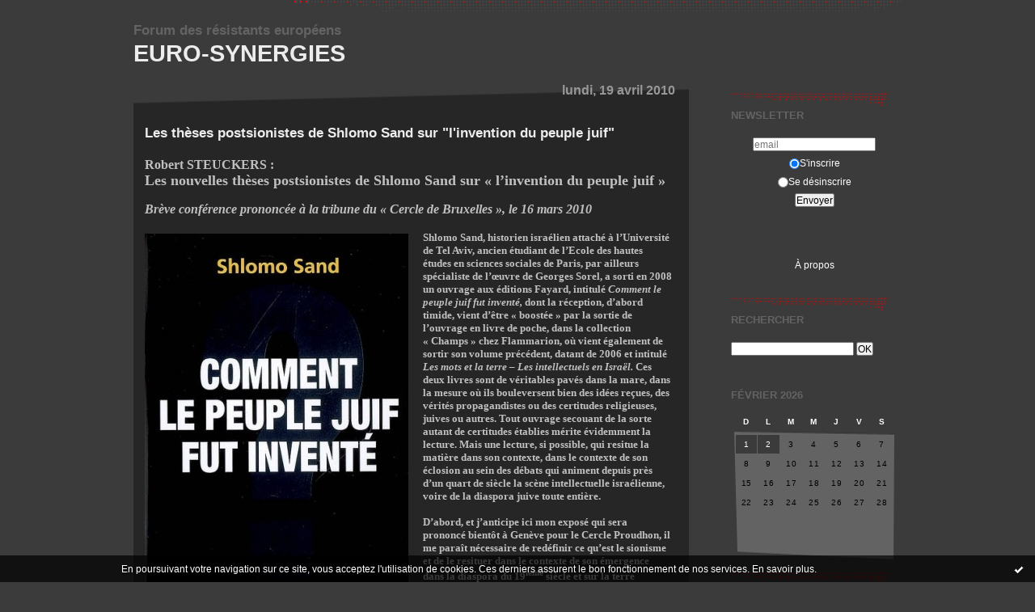

--- FILE ---
content_type: text/html; charset=UTF-8
request_url: http://euro-synergies.hautetfort.com/tag/isrta%C3%ABl
body_size: 22748
content:
<!DOCTYPE html PUBLIC "-//W3C//DTD XHTML 1.0 Transitional//EN" "http://www.w3.org/TR/xhtml1/DTD/xhtml1-transitional.dtd">
<html xmlns="http://www.w3.org/1999/xhtml" xml:lang="fr" lang="fr">
<head>
<link rel="canonical" href="http://euro-synergies.hautetfort.com/tag/isrta%C3%ABl" />
<link rel="icon" href="https://static.hautetfort.com/backend/graphics/favicon.ico" type="image/x-icon" />
<title>isrtaël : Euro-Synergies</title>
<meta name="description" content="Forum des résistants européens" />
<meta name="keywords" content="géopolitique, actualités internationales, littérature, philosophie" />
<meta http-equiv="Content-Type" content="text/html; charset=utf-8" />
<meta name="publisher" content="http://www.blogspirit.com/" />
<meta name="generator" content="http://www.blogspirit.com/" />
<meta name="robots" content="index,follow" />
<link rel="stylesheet" href="https://static.hautetfort.com/backend/skins/set30/3b3b3b/style-cs.css" type="text/css" />
<link rel="stylesheet" href="http://euro-synergies.hautetfort.com/style.css?1770125759" type="text/css" />
<link rel="alternate" type="application/atom+xml" title="Atom" href="http://euro-synergies.hautetfort.com/atom.xml" />
<link rel="alternate" type="application/rss+xml" title="RSS" href="http://euro-synergies.hautetfort.com/index.rss" />
<link rel="start" href="http://euro-synergies.hautetfort.com/" title="Home" />
<script>
(function(i,s,o,g,r,a,m){i['GoogleAnalyticsObject']=r;i[r]=i[r]||function(){
(i[r].q=i[r].q||[]).push(arguments)},i[r].l=1*new Date();a=s.createElement(o),
m=s.getElementsByTagName(o)[0];a.async=1;a.src=g;m.parentNode.insertBefore(a,m)
})(window,document,'script','//www.google-analytics.com/analytics.js','ga');

ga('create', 'UA-63158756-1', 'auto');
ga('send', 'pageview');

</script>
<script type="text/javascript">

function popupCenter(url,width,height,xtr) {
    var top=(screen.height-height)/2;
    var left=(screen.width-width)/2;
    window.open(url,"",xtr+",top="+top+",left="+left+",width="+width+",height="+height);
}

</script>
<style type="text/css">
body {
margin-bottom: 0px;
}
#toppub { display: block; width: 555px; height: 140px; margin: 0 auto;}
.content a img {border:0px;}
#footer {
text-align: center;
font-size: 65%;
width: auto;
margin: 2em auto 0px auto;
color: #000;
line-height: 210%;
display: block;
padding: 5px 15px;
background: #fff;
border-top: 1px solid #000;
}
#footer a {
color: #000;
text-decoration: underline;
background-color: transparent;
display: inline;
}
#footer a:hover {
color: #000;
text-decoration: underline;
background-color: transparent;
display: inline;
}
#sponsored-links {
display: block;
margin: 0;
padding: 0;
border: 0;
background: transparent;
margin-bottom: -5px;
}
</style>
</head>
<body>
<div data-cookie="off"><p data-close><a href="#" title="J'ai lu ce message"><span class="ui-icon ui-icon-check">Ok</span></a></p><p data-text>En poursuivant votre navigation sur ce site, vous acceptez l'utilisation de cookies. Ces derniers assurent le bon fonctionnement de nos services. <a href="https://www.hautetfort.com/cookies.html" title="En savoir plus sur les cookies" target="_blank">En savoir plus</a>.</p></div><style>[data-cookie]{display:none;position:fixed;backface-visibility:hidden;bottom:0;left:0;width:100%;background:black;background:url([data-uri]);color:white;padding:.5em 0;text-align:center;z-index:9999;}
[data-cookie~="on"]{display:block;}
[data-cookie] p{color:white;font-size:12px;margin:0;padding:0 .5em;line-height:1.3em;text-shadow:1px 0 3px rgba(0,0,0,1);}
[data-cookie] a{color:white;}
[data-cookie] [data-text]{margin:1px auto 0;text-align:left;max-width:980px;}
[data-cookie] [data-close]{float:right;margin:0 .5em;}
[data-cookie] .ui-icon{background-image: url(//download.jqueryui.com/themeroller/images/ui-icons_ffffff_256x240.png);}
.ui-icon-check {background-position: -64px -144px;}
.ui-icon {height: 16px;width: 16px;}
.ui-icon {background-repeat: no-repeat;display: block;overflow: hidden;text-indent: -99999px;}
@media print {[data-cookie]{display:none;}}
</style>
<div id="container">
<div class="container-decorator1">
<div class="container-decorator2">
<div id="banner-img">
<div class="banner-img-decorator1">
<div class="banner-img-decorator2">
<div class="img-link">
<a href="http://euro-synergies.hautetfort.com/"></a>
</div>
</div>
</div>
</div>
<div id="banner">
<div class="banner-decorator1">
<div class="banner-decorator2">
<h1><a href="http://euro-synergies.hautetfort.com/">Euro-Synergies</a></h1>
<h2>Forum des résistants européens</h2>
</div>
</div>
</div>
<div id="left">
<div class="left-decorator1">
<div class="left-decorator2">
<div class="sidebar"></div>
</div>
</div>
</div>
<div id="right">
<div class="right-decorator1">
<div class="right-decorator2">
<div class="sidebar"><script type="text/javascript">function checkEmail(e) {var re = /^\+?\w+([\+\.-]?\w+)*@\w+([\.-]?\w+)*(\.\w{2,})+$/;return re.test(e.toLowerCase());}</script><div id="box-newsletter" class="box-decorator1"><div class="box-decorator2"><div class="box-decorator3"><div class="decorator1"><div class="decorator2"><h2>Newsletter</h2></div></div><div class="boxcontent-decorator1"><div class="boxcontent-decorator2"><div class="boxcontent-decorator3"><form method="post" action="/apps/newsletter/index.php" onsubmit="return checkEmail(this.email.value)" name="newsletter" style="padding: 0;"><ul style="text-align: center;"><li style="list-style-type: none; list-style-position: outside;"><input type="text" name="email" placeholder="email" /></li><li style="list-style-type: none; list-style-position: outside;"><label><input type="radio" name="subscribe" value="1" style="vertical-align: middle;" checked="checked" />S'inscrire</label></li><li style="list-style-type: none; list-style-position: outside;"><label><input type="radio" name="subscribe" value="0" style="vertical-align: middle;" />Se désinscrire</label></li><li style="list-style-type: none; list-style-position: outside;"><input type="submit" name="submit" value="Envoyer" /><input type="hidden" name="blog_id" value="61453" /><input type="hidden" name="signature" value="bc9236504ffe963af80e39eaf3df276c529c9bc4" /></li></ul></form></div></div></div></div></div></div><!--boxsep-->
<!--boxsep-->
<div id="box-aboutme" class="boxtitleless-decorator1"><div class="boxtitleless-decorator2"><div class="boxtitleless-decorator3"> <div class="link-note"><a href="http://euro-synergies.hautetfort.com/about.html">À propos</a></div> </div></div></div><!--boxsep-->
<div class="box-decorator1" id="box-search"> <div class="box-decorator2"> <div class="box-decorator3"> <div class="decorator1"> <div class="decorator2"> <h2>Rechercher</h2> </div> </div> <div class="boxcontent-decorator1"> <div class="boxcontent-decorator2"> <div class="boxcontent-decorator3"> <form action="/apps/search/" method="get" name="search"> <input name="s" type="text"/> <input type="submit" class="search_button" value="OK"/> </form> </div> </div> </div> </div> </div> </div><!--boxsep-->
<div id="box-calendar" class="box-decorator1"><div class="box-decorator2"><div class="box-decorator3">
<div class="decorator1"><div class="decorator2"><h2>Février&nbsp;2026</h2></div></div>
<div class="boxcontent-decorator1"><div class="boxcontent-decorator2"><div class="boxcontent-decorator3">
<div class="calendar-box">
<table class="calendar" border="0" cellpadding="1" cellspacing="1">
<tr>
<th class="day-of-week">D</th>
<th class="day-of-week">L</th>
<th class="day-of-week">M</th>
<th class="day-of-week">M</th>
<th class="day-of-week">J</th>
<th class="day-of-week">V</th>
<th class="day-of-week">S</th>
</tr>
<tr valign="top">
<td class="day even selected"><a rel="nofollow" href="http://euro-synergies.hautetfort.com/archive/2026/02/01/index.html"> 1</a></td>
<td class="day odd selected"><a rel="nofollow" href="http://euro-synergies.hautetfort.com/archive/2026/02/02/index.html"> 2</a></td>
<td class="day even today"> 3</td>
<td class="day odd"> 4</td>
<td class="day even"> 5</td>
<td class="day odd"> 6</td>
<td class="day even"> 7</td>
</tr>
<tr valign="top">
<td class="day odd"> 8</td>
<td class="day even"> 9</td>
<td class="day odd">10</td>
<td class="day even">11</td>
<td class="day odd">12</td>
<td class="day even">13</td>
<td class="day odd">14</td>
</tr>
<tr valign="top">
<td class="day even">15</td>
<td class="day odd">16</td>
<td class="day even">17</td>
<td class="day odd">18</td>
<td class="day even">19</td>
<td class="day odd">20</td>
<td class="day even">21</td>
</tr>
<tr valign="top">
<td class="day odd">22</td>
<td class="day even">23</td>
<td class="day odd">24</td>
<td class="day even">25</td>
<td class="day odd">26</td>
<td class="day even">27</td>
<td class="day odd">28</td>
</tr>
</table>
</div>
</div></div></div>
</div></div></div><!--boxsep-->
<div id="box-recentposts" class="box-decorator1"><div class="box-decorator2"><div class="box-decorator3"> <div class="decorator1"><div class="decorator2"><h2>Notes récentes</h2></div></div> <div class="boxcontent-decorator1"><div class="boxcontent-decorator2"><div class="boxcontent-decorator3"> <ul> <li><a href="http://euro-synergies.hautetfort.com/archive/2026/02/02/la-caverne-de-platon-et-l-empire.html">La Caverne de Platon et l’Empire</a></li>    <li><a href="http://euro-synergies.hautetfort.com/archive/2026/02/02/du-christianisme-europeen-de-la-raison-faustienne-forme-infini-et-architect.html">Du christianisme européen de la raison...</a></li>    <li><a href="http://euro-synergies.hautetfort.com/archive/2026/02/02/la-fin-de-la-legitimite-occidentale-comment-l-occident-a-deconstruit-ses-pr.html">La fin de la légitimité occidentale - Comment...</a></li>    <li><a href="http://euro-synergies.hautetfort.com/archive/2026/02/02/l-udc-suisse-reclame-les-milliards-consacres-a-l-asile-pour-6581850.html">L'UDC suisse réclame les milliards consacrés à...</a></li>    <li><a href="http://euro-synergies.hautetfort.com/archive/2026/02/01/pas-meme-le-venezuela-et-l-iran-suffisent-a-trump-il-menace-maintenant-l-ir.html">Pas même le Venezuela et l’Iran suffisent à...</a></li>    <li><a href="http://euro-synergies.hautetfort.com/archive/2026/02/01/la-querelle-du-groenland-et-la-meditation-d-evola-sur-le-mythe-polaire.html">La querelle du Groenland et la méditation...</a></li>    <li><a href="http://euro-synergies.hautetfort.com/archive/2026/02/01/interdiction-de-l-afd-les-vieux-partis-allemands-ne-tiennent-plus-qu-en-nou.html">Interdiction de l’AfD: les vieux partis...</a></li>    <li><a href="http://euro-synergies.hautetfort.com/archive/2026/02/01/trump-a-devoile-la-faiblesse-de-l-union-europeenne.html">Trump a dévoilé la faiblesse de l’Union européenne</a></li>    <li><a href="http://euro-synergies.hautetfort.com/archive/2026/01/30/nous-avons-conquis-l-inde-curieux-monde-imaginaire-des-neo-actionnistes.html">«Nous avons conquis l'Inde!». Curieux monde...</a></li>    <li><a href="http://euro-synergies.hautetfort.com/archive/2026/01/30/l-iran-et-le-seuil-du-temps-la-transition-de-paradigme-dans-l-intellectuali.html">L'Iran et le seuil du temps - La transition de...</a></li> </ul> </div></div></div> </div></div></div> <!--boxsep-->
<div id="box-categories" class="box-decorator1"><div class="box-decorator2"><div class="box-decorator3"> <div class="decorator1"> <div class="decorator2"><h2>Catégories</h2></div></div> <div class="boxcontent-decorator1"><div class="boxcontent-decorator2"><div class="boxcontent-decorator3"> <ul>     <li> <a href="http://euro-synergies.hautetfort.com/actualite/">Actualité</a>    </li>  <li> <a href="http://euro-synergies.hautetfort.com/affaires_europeennes/">Affaires européennes</a>    </li>  <li> <a href="http://euro-synergies.hautetfort.com/affiches/">Affiches</a>    </li>  <li> <a href="http://euro-synergies.hautetfort.com/alpinisme/">Alpinisme</a>    </li>  <li> <a href="http://euro-synergies.hautetfort.com/anthropologie/">anthropologie</a>    </li>  <li> <a href="http://euro-synergies.hautetfort.com/archeologie/">archéologie</a>    </li>  <li> <a href="http://euro-synergies.hautetfort.com/architecture_urbanisme/">Architecture/Urbanisme</a>    </li>  <li> <a href="http://euro-synergies.hautetfort.com/archives/">Archives</a>    </li>  <li> <a href="http://euro-synergies.hautetfort.com/art/">art</a>    </li>  <li> <a href="http://euro-synergies.hautetfort.com/bandes_dessinees/">Bandes dessinées</a>    </li>  <li> <a href="http://euro-synergies.hautetfort.com/belgicana/">Belgicana</a>    </li>  <li> <a href="http://euro-synergies.hautetfort.com/biographie/">Biographie</a>    </li>  <li> <a href="http://euro-synergies.hautetfort.com/blog/">Blog</a>    </li>  <li> <a href="http://euro-synergies.hautetfort.com/cinema/">Cinéma</a>    </li>  <li> <a href="http://euro-synergies.hautetfort.com/citation/">Citation</a>    </li>  <li> <a href="http://euro-synergies.hautetfort.com/criminologie/">criminologie</a>    </li>  <li> <a href="http://euro-synergies.hautetfort.com/cuisine-gastronomie/">Cuisine / Gastronomie</a>    </li>  <li> <a href="http://euro-synergies.hautetfort.com/defense/">Défense</a>    </li>  <li> <a href="http://euro-synergies.hautetfort.com/definitions/">Définitions</a>    </li>  <li> <a href="http://euro-synergies.hautetfort.com/droit_constitutions/">Droit / Constitutions</a>    </li>  <li> <a href="http://euro-synergies.hautetfort.com/ecole_education/">Ecole/Education</a>    </li>  <li> <a href="http://euro-synergies.hautetfort.com/ecologie/">Ecologie</a>    </li>  <li> <a href="http://euro-synergies.hautetfort.com/economie/">Economie</a>    </li>  <li> <a href="http://euro-synergies.hautetfort.com/entretiens/">Entretiens</a>    </li>  <li> <a href="http://euro-synergies.hautetfort.com/esoterisme/">ésotérisme</a>    </li>  <li> <a href="http://euro-synergies.hautetfort.com/ethnologie/">Ethnologie</a>    </li>  <li> <a href="http://euro-synergies.hautetfort.com/eurasisme/">Eurasisme</a>    </li>  <li> <a href="http://euro-synergies.hautetfort.com/evenement/">Evénement</a>    </li>  <li> <a href="http://euro-synergies.hautetfort.com/film/">Film</a>    </li>  <li> <a href="http://euro-synergies.hautetfort.com/geopolitique/">Géopolitique</a>    </li>  <li> <a href="http://euro-synergies.hautetfort.com/histoire/">Histoire</a>    </li>  <li> <a href="http://euro-synergies.hautetfort.com/hommages/">Hommages</a>    </li>  <li> <a href="http://euro-synergies.hautetfort.com/islam/">Islam</a>    </li>  <li> <a href="http://euro-synergies.hautetfort.com/jean_parvulesco/">Jean Parvulesco</a>    </li>  <li> <a href="http://euro-synergies.hautetfort.com/judaica/">Judaica</a>    </li>  <li> <a href="http://euro-synergies.hautetfort.com/langues_linguistique/">Langues/Linguistique</a>    </li>  <li> <a href="http://euro-synergies.hautetfort.com/le_coin_de_diogene/">Le coin de Diogène</a>    </li>  <li> <a href="http://euro-synergies.hautetfort.com/liens/">Liens</a>    </li>  <li> <a href="http://euro-synergies.hautetfort.com/litterature/">Littérature</a>    </li>  <li> <a href="http://euro-synergies.hautetfort.com/livre/">Livre</a>    </li>  <li> <a href="http://euro-synergies.hautetfort.com/livre/">Livre</a>    </li>  <li> <a href="http://euro-synergies.hautetfort.com/manipulations_mediatiques/">Manipulations médiatiques</a>    </li>  <li> <a href="http://euro-synergies.hautetfort.com/militaria/">Militaria</a>    </li>  <li> <a href="http://euro-synergies.hautetfort.com/mouvements_de_jeunesse/">Mouvements de jeunesse</a>    </li>  <li> <a href="http://euro-synergies.hautetfort.com/musique/">Musique</a>    </li>  <li> <a href="http://euro-synergies.hautetfort.com/musique/">Musique</a>    </li>  <li> <a href="http://euro-synergies.hautetfort.com/nouvelle_droite/">Nouvelle Droite</a>    </li>  <li> <a href="http://euro-synergies.hautetfort.com/philosophie/">Philosophie</a>    </li>  <li> <a href="http://euro-synergies.hautetfort.com/photographies/">Photographies</a>    </li>  <li> <a href="http://euro-synergies.hautetfort.com/photos/">Photos</a>    </li>  <li> <a href="http://euro-synergies.hautetfort.com/polemologie/">Polémologie</a>    </li>  <li> <a href="http://euro-synergies.hautetfort.com/politique/">Politique</a>    </li>  <li> <a href="http://euro-synergies.hautetfort.com/psychologie_psychanalyse/">Psychologie/psychanalyse</a>    </li>  <li> <a href="http://euro-synergies.hautetfort.com/reflexions-personnelles/">Réflexions personnelles</a>    </li>  <li> <a href="http://euro-synergies.hautetfort.com/revolution_conservatrice/">Révolution conservatrice</a>    </li>  <li> <a href="http://euro-synergies.hautetfort.com/revue/">Revue</a>    </li>  <li> <a href="http://euro-synergies.hautetfort.com/sante/">Santé</a>    </li>  <li> <a href="http://euro-synergies.hautetfort.com/science/">Science</a>    </li>  <li> <a href="http://euro-synergies.hautetfort.com/sciences/">Sciences</a>    </li>  <li> <a href="http://euro-synergies.hautetfort.com/societes-secretes/">sociétés secrètes</a>    </li>  <li> <a href="http://euro-synergies.hautetfort.com/sociologie/">Sociologie</a>    </li>  <li> <a href="http://euro-synergies.hautetfort.com/sport/">Sport</a>    </li>  <li> <a href="http://euro-synergies.hautetfort.com/synergies_europeennes/">Synergies européennes</a>    </li>  <li> <a href="http://euro-synergies.hautetfort.com/terres_d_europe/">Terres d'Europe</a>    </li>  <li> <a href="http://euro-synergies.hautetfort.com/terroirs_et_racines/">Terroirs et racines</a>    </li>  <li> <a href="http://euro-synergies.hautetfort.com/theorie_politique/">Théorie politique</a>    </li>  <li> <a href="http://euro-synergies.hautetfort.com/traditions/">Traditions</a>    </li>  <li> <a href="http://euro-synergies.hautetfort.com/uchronie/">Uchronie</a>    </li>  <li> <a href="http://euro-synergies.hautetfort.com/utopie/">Utopie</a>    </li>  <li> <a href="http://euro-synergies.hautetfort.com/voyage/">Voyage</a>    </li>  <li> <a href="http://euro-synergies.hautetfort.com/web/">Web</a>   </li> </ul> </div></div></div> </div></div></div> <!--boxsep-->
<div id="box-populartags" class="box-decorator1"><div class="box-decorator2"><div class="box-decorator3"> <div class="decorator1"><div class="decorator2"><h2>Tags populaires</h2></div></div> <div class="boxcontent-decorator1"><div class="boxcontent-decorator2"><div class="boxcontent-decorator3"> <ul class="popular-tags"><li> <a style="font-size: 195%;" href="http://euro-synergies.hautetfort.com/tag/politique+internationale">politique internationale</a> </li>  <li> <a style="font-size: 195%;" href="http://euro-synergies.hautetfort.com/tag/g%C3%A9opolitique">géopolitique</a> </li>  <li> <a style="font-size: 195%;" href="http://euro-synergies.hautetfort.com/tag/etats-unis">etats-unis</a> </li>  <li> <a style="font-size: 195%;" href="http://euro-synergies.hautetfort.com/tag/russie">russie</a> </li>  <li> <a style="font-size: 195%;" href="http://euro-synergies.hautetfort.com/tag/france">france</a> </li>  <li> <a style="font-size: 195%;" href="http://euro-synergies.hautetfort.com/tag/affaires+europ%C3%A9ennes">affaires européennes</a> </li>  <li> <a style="font-size: 195%;" href="http://euro-synergies.hautetfort.com/tag/actualit%C3%A9">actualité</a> </li>  <li> <a style="font-size: 195%;" href="http://euro-synergies.hautetfort.com/tag/philosophie">philosophie</a> </li>  <li> <a style="font-size: 195%;" href="http://euro-synergies.hautetfort.com/tag/europe">europe</a> </li>  <li> <a style="font-size: 195%;" href="http://euro-synergies.hautetfort.com/tag/allemagne">allemagne</a> </li> </ul> </div></div></div> </div></div></div><!--boxsep-->
<div id="box-recentcomments" class="box-decorator1"><div class="box-decorator2"><div class="box-decorator3"> <div class="decorator1"><div class="decorator2"><h2>Commentaires récents</h2></div></div> <div class="boxcontent-decorator1"><div class="boxcontent-decorator2"><div class="boxcontent-decorator3"> <ul> <li><a href="http://euro-synergies.hautetfort.com/archive/2025/10/10/comment-l-education-positive-a-des-consequences-negatives-6565900.html#c9128294">saydingnum</a> sur <a href="http://euro-synergies.hautetfort.com/archive/2025/10/10/comment-l-education-positive-a-des-consequences-negatives-6565900.html">Comment «l'éducation positive» a des...</a></li>    <li><a href="http://euro-synergies.hautetfort.com/archive/2025/10/10/comment-l-education-positive-a-des-consequences-negatives-6565900.html#c9127933">GeorgeUnlix</a> sur <a href="http://euro-synergies.hautetfort.com/archive/2025/10/10/comment-l-education-positive-a-des-consequences-negatives-6565900.html">Comment «l'éducation positive» a des...</a></li>    <li><a href="http://euro-synergies.hautetfort.com/archive/2026/01/18/venezuela-iran-groenland-l-embrasement-du-monde-entretien-avec-robert-steuc.html#c9127876">Geneste</a> sur <a href="http://euro-synergies.hautetfort.com/archive/2026/01/18/venezuela-iran-groenland-l-embrasement-du-monde-entretien-avec-robert-steuc.html">Venezuela, Iran, Groenland: l'embrasement du...</a></li>    <li><a href="http://euro-synergies.hautetfort.com/archive/2026/01/24/la-scission-interne-et-irreversible-au-sein-de-l-occident-une-transformatio.html#c9127772">louis-marie</a> sur <a href="http://euro-synergies.hautetfort.com/archive/2026/01/24/la-scission-interne-et-irreversible-au-sein-de-l-occident-une-transformatio.html">La scission interne et irréversible au sein de...</a></li>    <li><a href="http://euro-synergies.hautetfort.com/archive/2026/01/24/la-scission-interne-et-irreversible-au-sein-de-l-occident-une-transformatio.html#c9127739">Annwn</a> sur <a href="http://euro-synergies.hautetfort.com/archive/2026/01/24/la-scission-interne-et-irreversible-au-sein-de-l-occident-une-transformatio.html">La scission interne et irréversible au sein de...</a></li>    <li><a href="http://euro-synergies.hautetfort.com/archive/2026/01/18/l-antechrist-2-0-la-vision-de-peter-thiel.html#c9127378">Mehdi63000</a> sur <a href="http://euro-synergies.hautetfort.com/archive/2026/01/18/l-antechrist-2-0-la-vision-de-peter-thiel.html">L’Antéchrist 2.0: la vision de Peter Thiel</a></li>    <li><a href="http://euro-synergies.hautetfort.com/archive/2026/01/18/l-antechrist-2-0-la-vision-de-peter-thiel.html#c9127376">Mehdi63000</a> sur <a href="http://euro-synergies.hautetfort.com/archive/2026/01/18/l-antechrist-2-0-la-vision-de-peter-thiel.html">L’Antéchrist 2.0: la vision de Peter Thiel</a></li>    <li><a href="http://euro-synergies.hautetfort.com/archive/2026/01/15/venezuela-et-ukraine-deux-visages-de-la-meme-guerre.html#c9127320">JLP</a> sur <a href="http://euro-synergies.hautetfort.com/archive/2026/01/15/venezuela-et-ukraine-deux-visages-de-la-meme-guerre.html">Venezuela et Ukraine: deux visages de la même...</a></li>    <li><a href="http://euro-synergies.hautetfort.com/archive/2025/10/10/comment-l-education-positive-a-des-consequences-negatives-6565900.html#c9127155">Spravkiuum</a> sur <a href="http://euro-synergies.hautetfort.com/archive/2025/10/10/comment-l-education-positive-a-des-consequences-negatives-6565900.html">Comment «l'éducation positive» a des...</a></li>    <li><a href="http://euro-synergies.hautetfort.com/archive/2025/10/10/comment-l-education-positive-a-des-consequences-negatives-6565900.html#c9127145">Spravkiuov</a> sur <a href="http://euro-synergies.hautetfort.com/archive/2025/10/10/comment-l-education-positive-a-des-consequences-negatives-6565900.html">Comment «l'éducation positive» a des...</a></li> </ul> </div></div></div> </div></div></div> <!--boxsep-->
<div id="box-archives" class="box-decorator1"><div class="box-decorator2"><div class="box-decorator3"> <div class="decorator1"><div class="decorator2"><h2>Archives</h2></div></div> <div class="boxcontent-decorator1"><div class="boxcontent-decorator2"><div class="boxcontent-decorator3"> <ul><li><a href="http://euro-synergies.hautetfort.com/archive/2026/02/index.html">2026-02</a></li>  <li><a href="http://euro-synergies.hautetfort.com/archive/2026/01/index.html">2026-01</a></li>  <li><a href="http://euro-synergies.hautetfort.com/archive/2025/12/index.html">2025-12</a></li>  <li><a href="http://euro-synergies.hautetfort.com/archive/2025/11/index.html">2025-11</a></li>  <li><a href="http://euro-synergies.hautetfort.com/archive/2025/10/index.html">2025-10</a></li>  <li><a href="http://euro-synergies.hautetfort.com/archive/2025/09/index.html">2025-09</a></li>  <li><a href="http://euro-synergies.hautetfort.com/archive/2025/08/index.html">2025-08</a></li>  <li><a href="http://euro-synergies.hautetfort.com/archive/2025/07/index.html">2025-07</a></li>  <li><a href="http://euro-synergies.hautetfort.com/archive/2025/06/index.html">2025-06</a></li>  <li><a href="http://euro-synergies.hautetfort.com/archive/2025/05/index.html">2025-05</a></li> <li><a href="http://euro-synergies.hautetfort.com/archives/">Toutes les archives</a></li></ul> </div></div></div> </div></div></div><!--boxsep-->
<div id="box-syndication" class="boxtitleless-decorator1"><div class="boxtitleless-decorator2"><div class="boxtitleless-decorator3"><div class="link-note"><a href="http://euro-synergies.hautetfort.com/index.rss"><img src="https://static.hautetfort.com/backend/images/extras/rssvalidated.gif" alt="Syndicate this site (rss)" /></a><br/><a href="http://euro-synergies.hautetfort.com/atom.xml"><img src="https://static.hautetfort.com/backend/images/extras/atom10.gif" alt="Syndicate this site (XML)" /></a><br/></div></div></div></div><!--boxsep-->
<div id="box-yourphoto" class="boxtitleless-decorator1"><div class="boxtitleless-decorator2"><div class="boxtitleless-decorator3"> <div class="link-note"> <div id="my-photo"> <img src="http://euro-synergies.hautetfort.com/media/01/02/1087702602.jpg" width="130" height="118" alt="Photo" /> </div></div> </div></div></div><!--boxsep-->
<div id="box-lastupdatedblogs" class="box-decorator1"><div class="box-decorator2"><div class="box-decorator3"><div class="decorator1"><div class="decorator2"><h2>Derniers weblogs mis à jour</h2></div></div><div class="boxcontent-decorator1"><div class="boxcontent-decorator2"><div class="boxcontent-decorator3"> <ul><li><a target="_blank" href="http://sciencepoparis8.hautetfort.com/" title="Science politique - Paris 8">Science politique - Paris 8</a></li><li><a target="_blank" href="http://creseveur.hautetfort.com/" title="Christian Creseveur">Christian Creseveur</a></li><li><a target="_blank" href="http://fabricehinschberger.hautetfort.com/" title="BFH - Blogue de Fabrice Hinschberger">BFH - Blogue de Fabrice Hinsc...</a></li><li><a target="_blank" href="http://royaumedumaroc-hautetfort-nouvelle-ere.hautetfort.com/" title="Le Royaume Chérifien du Maroc,Chihab25.«On n'écrit pas par besoin d'écrire, mais pour dénuder la...">Le Royaume Chérifien du Maroc...</a></li><li><a target="_blank" href="http://saintpierre-bonsecours.hautetfort.com/" title="Saint Pierre-Bonsecours">Saint Pierre-Bonsecours</a></li><li><a target="_blank" href="http://linformationnationaliste.hautetfort.com/" title="l'information nationaliste">l'information nationaliste</a></li><li><a target="_blank" href="http://www.belgicatho.be/" title="BELGICATHO">BELGICATHO</a></li><li><a target="_blank" href="http://brunoleroyeducateur-ecrivain.hautetfort.com/" title="BLOG DE BRUNO LEROY ÉDUCATEUR-ÉCRIVAIN">BLOG DE BRUNO LEROY ÉDUCATEUR...</a></li><li><a target="_blank" href="http://laurentcachard.hautetfort.com/" title="LE CHEVAL DE TROIE.">LE CHEVAL DE TROIE.</a></li><li><a target="_blank" href="http://physiquepcsimoreggia.hautetfort.com/" title="Physique PC Moreggia Sylvain">Physique PC Moreggia Sylvain</a></li></ul></div></div></div></div></div></div><!--boxsep-->
</div>
</div>
</div>
</div>
<div id="center">
<div class="center-decorator1">
<div class="center-decorator2">
<div class="content">
<h2 class="date"><span>lundi, 19 avril 2010</span></h2>
<a id="a2680929"></a>
<h3 id="p1"><span><a href="http://euro-synergies.hautetfort.com/archive/2010/04/02/c4cf6a54cb8545a2ada0483678bdaf83.html">Les thèses postsionistes de Shlomo Sand sur "l'invention du peuple juif"</a></span></h3>
<div class="posttext">
<div class="posttext-decorator1">
<div class="posttext-decorator2">
<p style="margin: 0cm 0cm 0pt;" class="MsoNormal"><b style="mso-bidi-font-weight: normal;"><span style="font-size: 11pt; font-family: &quot;Trebuchet MS&quot;; mso-bidi-font-size: 12.0pt;"><span style="color: #c0c0c0;"><span style="font-size: small;"><span style="font-family: trebuchet ms,geneva;"><span style="font-size: medium;"><span style="font-family: arial black,avant garde;">Robert STEUCKERS&nbsp;:</span></span></span></span></span></span></b></p> <p style="margin: 0cm 0cm 0pt;" class="MsoNormal"><b style="mso-bidi-font-weight: normal;"><span style="font-size: 22pt; font-family: &quot;Trebuchet MS&quot;; mso-bidi-font-size: 12.0pt;"><span style="color: #c0c0c0;"><span style="font-size: small;"><span style="font-family: trebuchet ms,geneva;"><span style="font-size: large;"><span style="font-family: arial black,avant garde;">Les nouvelles thèses postsionistes de Shlomo Sand sur «&nbsp;l’invention du peuple juif&nbsp;»</span></span></span></span></span></span></b></p> <p style="margin: 0cm 0cm 0pt;" class="MsoNormal"><span style="font-size: 9pt; font-family: &quot;Trebuchet MS&quot;; mso-bidi-font-size: 12.0pt;"><span style="color: #c0c0c0;"><span style="font-size: small;"><span style="font-family: trebuchet ms,geneva;">&nbsp;</span></span></span></span></p> <p style="margin: 0cm 0cm 0pt;" class="MsoNormal"><b style="mso-bidi-font-weight: normal;"><i style="mso-bidi-font-style: normal;"><span style="font-family: &quot;Trebuchet MS&quot;;"><span style="font-size: small;"><span style="color: #c0c0c0;"><span style="font-size: small;"><span style="font-family: trebuchet ms,geneva;"><span style="font-size: medium;"><span style="font-family: arial black,avant garde;">Brève conférence prononcée à la tribune du «&nbsp;Cercle de Bruxelles&nbsp;», le 16 mars 2010</span></span></span></span></span></span></span></i></b></p> <p style="margin: 0cm 0cm 0pt;" class="MsoNormal"><span style="font-size: 9pt; font-family: &quot;Trebuchet MS&quot;; mso-bidi-font-size: 12.0pt;"><span style="color: #c0c0c0;"><span style="font-size: small;"><span style="font-family: trebuchet ms,geneva;"><span style="font-size: medium;"><span style="font-family: arial black,avant garde;">&nbsp;</span></span></span></span></span></span></p> <p style="margin: 0cm 0cm 0pt;" class="MsoNormal"><span style="font-size: 9pt; font-family: &quot;Trebuchet MS&quot;; mso-bidi-font-size: 12.0pt;"><span style="color: #c0c0c0;"><span style="font-size: small;"><span style="font-family: trebuchet ms,geneva;"><strong><img src="http://euro-synergies.hautetfort.com/media/02/02/2054940475.jpg" alt="shlomosand_1240433954.jpg" style="border-width: 0; float: left; margin: 0.2em 1.4em 0.7em 0;" id="media-2370514" />Shlomo Sand, historien israélien attaché à l’Université de Tel Aviv, ancien étudiant de l’Ecole des hautes études en sciences sociales de Paris, par ailleurs spécialiste de l’œuvre de Georges Sorel, a sorti en 2008 un ouvrage aux éditions Fayard, intitulé <i style="mso-bidi-font-style: normal;">Comment le peuple juif fut inventé,</i> dont la réception, d’abord timide, vient d’être «&nbsp;boostée&nbsp;» par la sortie de l’ouvrage en livre de poche, dans la collection «&nbsp;Champs&nbsp;» chez Flammarion, où vient également de sortir son volume précédent, datant de 2006 et intitulé <i style="mso-bidi-font-style: normal;">Les mots et la terre – Les intellectuels en Israël.</i> Ces deux livres sont de véritables pavés dans la mare, dans la mesure où ils bouleversent bien des idées reçues, des vérités propagandistes ou des certitudes religieuses, juives ou autres. Tout ouvrage secouant de la sorte autant de certitudes établies mérite évidemment la lecture. Mais une lecture, si possible, qui resitue la matière dans son contexte, dans le contexte de son éclosion au sein des débats qui animent depuis près d’un quart de siècle la scène intellectuelle israélienne, voire de la diaspora juive toute entière.</strong></span></span></span></span></p> <p style="margin: 0cm 0cm 0pt;" class="MsoNormal"><span style="font-size: 9pt; font-family: &quot;Trebuchet MS&quot;; mso-bidi-font-size: 12.0pt;"><span style="color: #c0c0c0;"><span style="font-size: small;"><span style="font-family: trebuchet ms,geneva;"><strong>&nbsp;</strong></span></span></span></span></p> <p style="margin: 0cm 0cm 0pt;" class="MsoNormal"><span style="font-size: 9pt; font-family: &quot;Trebuchet MS&quot;; mso-bidi-font-size: 12.0pt;"><span style="color: #c0c0c0;"><span style="font-size: small;"><span style="font-family: trebuchet ms,geneva;"><strong>D’abord, et j’anticipe ici mon exposé qui sera prononcé bientôt à Genève pour le Cercle Proudhon, il me paraît nécessaire de redéfinir ce qu’est le sionisme et de le resituer dans le contexte de son émergence dans la diaspora du 19<sup>ième</sup> siècle et sur la terre palestinienne. Généralement, l’historiographie simpliste véhiculée par les médias et le monde journalistique nous campe un conflit binaire, opposant, d’une part, les protagonistes d’un intifada permanent et, d’autre part, une armée israélienne condamnée à perpétuité à des opérations musclées de maintien de l’ordre. Ce conflit binaire, où les uns comme les autres se parent de toutes les vertus et diabolisent leurs adversaires, n’est pas aussi schématique qu’on en est venu à le croire au fil de centaines sinon de milliers d’émissions télévisées qui ne brillent généralement pas par la profondeur de leurs analyses. Si le sionisme et le nationalisme palestinien sont aujourd’hui les forces les plus visibilisées du conflit israélo-arabe, on omet de tenir compte de bon nombre de facteurs qui ont pourtant contribué à sa genèse et qui influent encore et toujours, directement ou indirectement, sur son déroulement.</strong></span></span></span></span></p> <p style="margin: 0cm 0cm 0pt;" class="MsoNormal"><span style="font-size: 9pt; font-family: &quot;Trebuchet MS&quot;; mso-bidi-font-size: 12.0pt;"><span style="color: #c0c0c0;"><span style="font-size: small;"><span style="font-family: trebuchet ms,geneva;"><strong>&nbsp;</strong></span></span></span></span></p> <p style="margin: 0cm 0cm 0pt;" class="MsoNormal"><span style="font-size: 9pt; font-family: &quot;Trebuchet MS&quot;; mso-bidi-font-size: 12.0pt;"><span style="color: #c0c0c0;"><span style="font-size: small;"><span style="font-family: trebuchet ms,geneva;"><strong>L’actuel conflit israélo-palestinien ne peut se comprendre dans sa plénitude que si l’on connaît bien <span style="text-decoration: underline;">toutes</span> les étapes du développement de l’idéologie et de la pratique sionistes&nbsp;; <span style="text-decoration: underline;">tous</span> les aléas du nationalisme palestinien, lancé par le Mufti de Jérusalem à la fin des années 20 du 20<sup>ième</sup> siècle pour se poursuivre après 1948 avec la création du Fatah, avec les vicissitudes de son histoire et avec la création assez récente de son ennemi, le Hamas&nbsp;; <span style="text-decoration: underline;">toutes</span> les positions successives des multiples représentants de la dynastie hachémite, depuis leur engagement aux côtés de l’empire britannique pendant la première guerre mondiale avec le fameux Lawrence d’Arabie, avec les tentatives de Fayçal de se faire proclamer roi de Syrie en se heurtant aux Français dans les années 20, avec la politique des rois jordaniens, issus du même clan, en 1948 et face aux réfugiés palestiniens après le désastre arabe de juin 1967&nbsp;; <span style="text-decoration: underline;">toute</span> l’évolution du nationalisme grand-syrien (dont le Mufti fut au départ un adepte), depuis la grande révolte des années 20 jusqu’aux positions d’Hafez El-Assad et de son successeur. On oublie généralement que la notion de Palestine était bien floue sous l’empire ottoman et qu’on parlait plutôt de vilayet et de sandjak de Damas ou de Jérusalem, englobant ces entités administratives de la Sublime Porte dans un ensemble grand-syrien, bien plus vaste dans ses dimensions.</strong></span></span></span></span></p> <p style="margin: 0cm 0cm 0pt;" class="MsoNormal"><span style="font-size: 9pt; font-family: &quot;Trebuchet MS&quot;; mso-bidi-font-size: 12.0pt;"><span style="color: #c0c0c0;"><span style="font-size: small;"><span style="font-family: trebuchet ms,geneva;"><strong>&nbsp;</strong></span></span></span></span></p> <p style="margin: 0cm 0cm 0pt;" class="MsoNormal"><i style="mso-bidi-font-style: normal;"><span style="font-size: 9pt; font-family: &quot;Trebuchet MS&quot;; mso-bidi-font-size: 12.0pt;"><span style="color: #c0c0c0;"><span style="font-size: small;"><span style="font-family: trebuchet ms,geneva;"><strong>Cinq vagues d’immigration juive en Palestine</strong></span></span></span></span></i></p> <p style="margin: 0cm 0cm 0pt;" class="MsoNormal"><span style="font-size: 9pt; font-family: &quot;Trebuchet MS&quot;; mso-bidi-font-size: 12.0pt;"><span style="color: #c0c0c0;"><span style="font-size: small;"><span style="font-family: trebuchet ms,geneva;"><strong>&nbsp;</strong></span></span></span></span></p> <p style="margin: 0cm 0cm 0pt;" class="MsoNormal"><span style="font-size: 9pt; font-family: &quot;Trebuchet MS&quot;; mso-bidi-font-size: 12.0pt;"><span style="color: #c0c0c0;"><span style="font-size: small;"><span style="font-family: trebuchet ms,geneva;"><strong>Le sionisme va s’affirmer après cinq vagues d’immigrants juifs.</strong></span></span></span></span></p> <p style="margin: 0cm 0cm 0pt;" class="MsoNormal"><span style="color: #c0c0c0;"><span style="font-size: small;"><span style="font-family: trebuchet ms,geneva;"><strong><span style="text-decoration: underline;"><span style="mso-bidi-font-size: 12.0pt;">La première de ces vagues</span></span> <span style="mso-bidi-font-size: 12.0pt;">commence en 1881, immédiatement après l’assassinat du Tsar Alexandre II, qui déclenche, partout dans l’empire russe, des débordements antijuifs.</span></strong></span></span></span></p> <p style="margin: 0cm 0cm 0pt;" class="MsoNormal"><span style="color: #c0c0c0;"><span style="font-size: small;"><span style="font-family: trebuchet ms,geneva;"><strong><span style="text-decoration: underline;"><span style="mso-bidi-font-size: 12.0pt;">La seconde vague</span></span> <span style="mso-bidi-font-size: 12.0pt;">arrive après l’échec de la révolution russe de 1905, consécutive à l’effondrement de l’armée et de la marine russes face au Japon, nouvelle puissance dans la zone pacifique. Cette immigration de 1905 est fortement teintée de socialisme révolutionnaire et de marxisme. Elle tentera d’infléchir l’idéologie sioniste dans un sens socialiste, voudra faire d’une Palestine fortement judaïsée, par l’effet du Retour, un modèle de société idéale, un système de nouveaux phalanstères socialistes et égalitaires qu’aurait été le réseau des kibboutzim. Elle heurtera la sensibilité traditionnelle des habitants autochtones, musulmans, chrétiens et juifs (l’ancien peuplement, dit «&nbsp;Vieux Yishuv&nbsp;»), créant de la sorte les premiers ferments de l’hostilité que voueront et la population arabe musulmane/chrétienne et les traditionnalistes juifs à l’endroit des nouveaux immigrants.</span></strong></span></span></span></p> <p style="margin: 0cm 0cm 0pt;" class="MsoNormal"><span style="color: #c0c0c0;"><span style="font-size: small;"><span style="font-family: trebuchet ms,geneva;"><strong><span style="text-decoration: underline;"><span style="mso-bidi-font-size: 12.0pt;">La troisième vague</span></span> <span style="mso-bidi-font-size: 12.0pt;">arrive après la révolution russe de 1917 et compte, cette fois, bon nombre de non communistes, de libéraux voire de conservateurs dont certains se mueront, tendances de l’époque obligent, en nationalistes virulents.</span></strong></span></span></span></p> <p style="margin: 0cm 0cm 0pt;" class="MsoNormal"><span style="color: #c0c0c0;"><span style="font-size: small;"><span style="font-family: trebuchet ms,geneva;"><strong><span style="text-decoration: underline;"><span style="mso-bidi-font-size: 12.0pt;">La quatrième vague</span></span> <span style="mso-bidi-font-size: 12.0pt;">arrive après la prise du pouvoir en Allemagne par les nationaux-socialistes et lorsque l’attitude générale à l’endroit des juifs se détériorera dans des pays comme la Pologne, la Hongrie ou la Roumanie.</span></strong></span></span></span></p> <p style="margin: 0cm 0cm 0pt;" class="MsoNormal"><span style="color: #c0c0c0;"><span style="font-size: small;"><span style="font-family: trebuchet ms,geneva;"><strong><span style="text-decoration: underline;"><span style="mso-bidi-font-size: 12.0pt;">La cinquième vague</span></span> <span style="mso-bidi-font-size: 12.0pt;">arrive après 1945. On connaît l’épisode du navire «&nbsp;Exodus&nbsp;», dont on a tiré des films et qui fait désormais partie de la mythologie sioniste. Elle consiste essentiellement en «&nbsp;personnes déplacées&nbsp;» qui fuient surtout les systèmes soviétisés qui s’instaurent en Europe centrale et orientale.</span></strong></span></span></span></p> <p style="margin: 0cm 0cm 0pt;" class="MsoNormal"><span style="font-size: 9pt; font-family: &quot;Trebuchet MS&quot;; mso-bidi-font-size: 12.0pt;"><span style="color: #c0c0c0;"><span style="font-size: small;"><span style="font-family: trebuchet ms,geneva;"><strong>&nbsp;</strong></span></span></span></span></p> <p style="margin: 0cm 0cm 0pt;" class="MsoNormal"><span style="font-size: 9pt; font-family: &quot;Trebuchet MS&quot;; mso-bidi-font-size: 12.0pt;"><span style="color: #c0c0c0;"><span style="font-size: small;"><span style="font-family: trebuchet ms,geneva;"><strong><img src="http://euro-synergies.hautetfort.com/media/01/02/2115735855.jpg" alt="Shlomo_Sand.jpg" style="border-width: 0; float: left; margin: 0.2em 1.4em 0.7em 0;" id="media-2370518" />L’hétérogénéité relative de ces cinq vagues d’immigration en Palestine fait du sionisme une idéologie à facettes multiples. Certains historiens comptent jusqu’à une trentaine de nuances, exprimées par des partis, des groupes, des cénacles, etc. Grosso modo, pour faciliter la suite du présent exposé (qui n’est pas consacré au sionisme et à ses nuances), disons qu’émergent, dès la création de l’Etat d’Israël une gauche, incarnée par Ben Gourion et centrée autour du Mapai socialiste/travailliste. En théorie, cette gauche souhaite une fusion entre les immigrants juifs et les Arabes autochtones. Après 1948, cette fusion n’aura jamais lieu car personne ne la désirait vraiment&nbsp;: ni les immigrants juifs venus d’Europe et ayant vécu dans des Etats modernes, au style de vie très différent de celui des naturels du pays, ni les Arabes qui adoptent le «&nbsp;rejectionnisme&nbsp;» préconisé par le Mufti de Jérusalem. Cette gauche travailliste restera longtemps au pouvoir, jusqu’en 1977, lors de l’avènement d’une nouvelle coalition de droite, le Likoud, mené par Menahem Begin. <span style="mso-spacerun: yes;">&nbsp;</span></strong></span></span></span></span></p> <p style="margin: 0cm 0cm 0pt;" class="MsoNormal"><span style="font-size: 9pt; font-family: &quot;Trebuchet MS&quot;; mso-bidi-font-size: 12.0pt;"><span style="color: #c0c0c0;"><span style="font-size: small;"><span style="font-family: trebuchet ms,geneva;"><strong>&nbsp;</strong></span></span></span></span></p> <p style="margin: 0cm 0cm 0pt;" class="MsoNormal"><i style="mso-bidi-font-style: normal;"><span style="font-size: 9pt; font-family: &quot;Trebuchet MS&quot;; mso-bidi-font-size: 12.0pt;"><span style="color: #c0c0c0;"><span style="font-size: small;"><span style="font-family: trebuchet ms,geneva;"><strong>Jabotinsky et l’émergence de la droite sioniste</strong></span></span></span></span></i></p> <p style="margin: 0cm 0cm 0pt;" class="MsoNormal"><span style="font-size: 9pt; font-family: &quot;Trebuchet MS&quot;; mso-bidi-font-size: 12.0pt;"><span style="color: #c0c0c0;"><span style="font-size: small;"><span style="font-family: trebuchet ms,geneva;"><strong>&nbsp;</strong></span></span></span></span></p> <p style="margin: 0cm 0cm 0pt;" class="MsoNormal"><span style="font-size: 9pt; font-family: &quot;Trebuchet MS&quot;; mso-bidi-font-size: 12.0pt;"><span style="color: #c0c0c0;"><span style="font-size: small;"><span style="font-family: trebuchet ms,geneva;"><strong>Face à cette première gauche travailliste, qui s’est désintégrée progressivement, à coup de querelles et de scissions, au cours des années 70 après la guerre du Yom Kippour, une droite sioniste voit le jour dès les années 20, principalement sous l’impulsion d’un idéologue, très féru de littérature, surtout de littérature russe, Vladimir Jabotinsky, issu de la diaspora juive de Lituanie (Vilnius). Cet idéologue majeur de la première droite sioniste pose un constat que les historiens ont ultérieurement qualifié de «&nbsp;pessimiste&nbsp;». Pour lui, la fusion judéo-palestinienne, annoncée à cors et à cris par la propagande des gauches sionistes, n’aura jamais lieu, en dépit des vœux pieux d’une gauche idéaliste, rousseauiste et phalanstérienne. Jabotinsky édulcorera son langage au fil des décennies, ne basculera jamais dans un extrémisme violent et demeurera toujours fidèle à l’alliance anglaise, contrairement à certains de ses fidèles, qui se détourneront de lui, et déclareront la guerre aux Anglais, pariant parfois sur une alliance tactique avec les futures puissances de l’Axe Rome/Berlin. Au sein de son mouvement, baptisé «&nbsp;révisionniste&nbsp;» dans les années 20 et 30 du 20<sup>ième</sup> siècle, parce qu’il «&nbsp;révisait&nbsp;» les positions du sionisme de gauche, émergera donc assez rapidement une scission, dite «&nbsp;maximaliste&nbsp;», portée par des figures plus aventurières telles Avraham Stern, qui préconisera, à l’instar de l’IRA irlandaise, la révolte générale contre la présence mandataire anglaise et finira assassiné par les services secrets britanniques, le 12 février 1942. Arrivé en Palestine dans les bagages de l’armée polonaise du Général Anders, Menahem Begin prend le relais de Stern et, autour d’une nouvelle structure, le LEHI, relance dès 1944<span style="mso-spacerun: yes;">&nbsp;</span> (donc avant la défaite finale de l’Axe&nbsp;!!) la lutte contre les Britanniques, encore en guerre contre les Allemands en Italie et en Normandie. L’inspiration du LEHI, dont Shamir faisait également partie, provient, comme celle de Stern, du nationalisme irlandais de Michael Collins et du terrorisme russe de la fin du 19<sup>ième</sup> siècle<span style="mso-spacerun: yes;">&nbsp;</span> (avec, en sus, d’autres sources, russes, polonaises, françaises/blanquistes, etc.). Ce qui étonne l’observateur européen actuel, habitué aux et abruti par les schémas véhiculés par les médias, c’est la proximité de cette droite sioniste avec les mouvements totalitaires allemands et italiens et les contacts qui ont eu lieu entre les services de ces pays et les militants sionistes de droite. Le sionisme actuel, en fait, ne peut pas se donner un brevet d’antifascisme pur ou même d’antinazisme, alors qu’il souhaite, officiellement, que la planète entière s’en donne un. <span style="mso-spacerun: yes;">&nbsp;</span></strong></span></span></span></span></p> <p style="margin: 0cm 0cm 0pt;" class="MsoNormal"><span style="font-size: 9pt; font-family: &quot;Trebuchet MS&quot;; mso-bidi-font-size: 12.0pt;"><span style="color: #c0c0c0;"><span style="font-size: small;"><span style="font-family: trebuchet ms,geneva;"><strong>&nbsp;</strong></span></span></span></span></p> <p style="margin: 0cm 0cm 0pt;" class="MsoNormal"><span style="font-size: 9pt; font-family: &quot;Trebuchet MS&quot;; mso-bidi-font-size: 12.0pt;"><span style="color: #c0c0c0;"><span style="font-size: small;"><span style="font-family: trebuchet ms,geneva;"><strong>L’idéologie postsioniste est née du choc ressenti par une bonne moitié de l’opinion publique israélienne lors de l’accession du cartel de Begin au pouvoir en 1977. La filiation idéologico-politique de Begin remonte au Betar, à l’Irgoun et au LEHI. Shamir, lui, était intimement lié au LEHI, successeur du Groupe Stern, inspiré par l’IRA et par la pratique des assassinats mise au point par Michael Collins (et dont procède également le dernier assassinat en règle commis, semble-t-il, par des agents du Mossad contre un leader du Hamas dans les Emirats). Pour l’opinion israélienne inféodée ou influencée par les travaillistes du Mapai, c’était comme si, en 1977, les «&nbsp;fascistes&nbsp;» ou les «&nbsp;terroristes&nbsp;» avaient pris le pouvoir en Israël. Certes, on ne parle pas de «&nbsp;fascisme&nbsp;» à l’endroit de Begin, Shamir et des autres likoudistes, mais de «&nbsp;sionisme militariste&nbsp;».</strong></span></span></span></span></p> <p style="margin: 0cm 0cm 0pt;" class="MsoNormal"><span style="font-size: 9pt; font-family: &quot;Trebuchet MS&quot;; mso-bidi-font-size: 12.0pt;"><span style="color: #c0c0c0;"><span style="font-size: small;"><span style="font-family: trebuchet ms,geneva;"><strong>&nbsp;</strong></span></span></span></span></p> <p style="margin: 0cm 0cm 0pt;" class="MsoNormal"><i style="mso-bidi-font-style: normal;"><span style="font-size: 9pt; font-family: &quot;Trebuchet MS&quot;; mso-bidi-font-size: 12.0pt;"><span style="color: #c0c0c0;"><span style="font-size: small;"><span style="font-family: trebuchet ms,geneva;"><strong>L’arrivée au pouvoir du Likoud provoque un choc politique et moral</strong></span></span></span></span></i></p> <p style="margin: 0cm 0cm 0pt;" class="MsoNormal"><span style="font-size: 9pt; font-family: &quot;Trebuchet MS&quot;; mso-bidi-font-size: 12.0pt;"><span style="color: #c0c0c0;"><span style="font-size: small;"><span style="font-family: trebuchet ms,geneva;"><strong>&nbsp;</strong></span></span></span></span></p> <p style="margin: 0cm 0cm 0pt;" class="MsoNormal"><span style="font-size: 9pt; font-family: &quot;Trebuchet MS&quot;; mso-bidi-font-size: 12.0pt;"><span style="color: #c0c0c0;"><span style="font-size: small;"><span style="font-family: trebuchet ms,geneva;"><strong>Toutes les questions posées par l’école postsioniste sont tributaires de ce choc politique et moral de voir arriver les anciens de l’Irgoun et du LEHI aux commandes d’un Etat qui aurait dû incarner et réaliser les aspirations utopiques des socialistes révolutionnaires russes du 19<sup>ième</sup> siècle. Les recherches de cette école ont commencé par un examen méticuleux des archives relatives aux événements de 1948, lors du heurt entre sionistes et armées arabes quelques mois avant la proclamation de l’Etat d’Israël. Pour l’école postsioniste, l’année 1948 ne se solde pas par la fuite de masses arabes palestiniennes, incitées par le Mufti et ses partisans à quitter leurs terres mais par une véritable épuration ethnique perpétrée par des maximalistes sionistes formant le noyau dur des milices juives de la Palestine mandataire, futurs cadres de l’armée israélienne. Dans un deuxième temps, les historiens postsionistes vont explorer l’univers mental et idéologique du Betar, du Groupe Stern et de l’Irgoun (ce sera la tâche principale de l’historien Colin Shindler, attaché à diverses universités anglaises). De cette manière, le passé occulté de Begin ou de Shamir a été mis en exergue. Le but était évidemment de leur nuire politiquement et de faire jouer le réflexe antifasciste pour, à terme, ramener la gauche du Mapai au pouvoir. Cette stratégie s’est montré infructueuse sur l’échiquier politique israélien car l’Etat hébreu vit désormais une alternance démocratique semblable à celle d’autres pays de la sphère occidentale. La tentative de déstabiliser la deuxième droite sioniste a permis l’éclosion d’une historiographie nouvelle qui, elle, déstabilise l’Etat tout entier, au point que des actions sont menées pour ôter la parole à certaines figures de proue du postsionisme universitaire, comme le professeur Ilan Pappe, qui, sous diverses pressions et menaces, n’a pas pu donner une leçon publique à une tribune académique de Munich au début de cette année 2010 (Ilan Pappe est l’auteur d’un livre récemment publié chez Fayard en traduction française sur l’épuration ethnique en Palestine en 1948 et l’auteur, auprès de la Cambridge University Press, d’un livre très érudit&nbsp;:<span style="mso-spacerun: yes;">&nbsp;</span> <i style="mso-bidi-font-style: normal;">A History of Modern Palestine,</i> 2006, 2<sup>nd</sup> ed.). <span style="mso-spacerun: yes;">&nbsp;</span></strong></span></span></span></span></p> <p style="margin: 0cm 0cm 0pt;" class="MsoNormal"><span style="font-size: 9pt; font-family: &quot;Trebuchet MS&quot;; mso-bidi-font-size: 12.0pt;"><span style="color: #c0c0c0;"><span style="font-size: small;"><span style="font-family: trebuchet ms,geneva;"><strong>&nbsp;</strong></span></span></span></span></p> <p style="margin: 0cm 0cm 0pt;" class="MsoNormal"><span style="font-size: 9pt; font-family: &quot;Trebuchet MS&quot;; mso-bidi-font-size: 12.0pt;"><span style="color: #c0c0c0;"><span style="font-size: small;"><span style="font-family: trebuchet ms,geneva;"><strong>Le postsionisme, très critique à l’égard de ce que l’on appelle désormais la «&nbsp;narration sioniste&nbsp;», s’est développé parallèlement à un retour offensif du quiétisme chez les religieux orthodoxes, dont les racines plongent dans le «&nbsp;Vieux Yishuv&nbsp;». Pour éviter ainsi l’alliance des modérés du Mapai, attentifs aux recherches des historiens postsionistes, et des quiétistes religieux, qui gripperait la machine étatique et militaire de l’Etat hébreu, on a réanimé une force déjà présente en filigrane dans le cartel de Begin, celle d’un autre fondamentalisme ultra-orthodoxe juif, s’alignant lui, non sur le quiétisme du «&nbsp;Vieux Yishuv&nbsp;» mais sur une surenchère ultra-sioniste.</strong></span></span></span></span></p> <p style="margin: 0cm 0cm 0pt;" class="MsoNormal"><span style="font-size: 9pt; font-family: &quot;Trebuchet MS&quot;; mso-bidi-font-size: 12.0pt;"><span style="color: #c0c0c0;"><span style="font-size: small;"><span style="font-family: trebuchet ms,geneva;"><strong>&nbsp;</strong></span></span></span></span></p> <p style="margin: 0cm 0cm 0pt;" class="MsoNormal"><i style="mso-bidi-font-style: normal;"><span style="font-size: 9pt; font-family: &quot;Trebuchet MS&quot;; mso-bidi-font-size: 12.0pt;"><span style="color: #c0c0c0;"><span style="font-size: small;"><span style="font-family: trebuchet ms,geneva;"><strong>Une reprise des thèses de Koestler sur la «&nbsp;Treizième tribu&nbsp;»</strong></span></span></span></span></i></p> <p style="margin: 0cm 0cm 0pt;" class="MsoNormal"><span style="font-size: 9pt; font-family: &quot;Trebuchet MS&quot;; mso-bidi-font-size: 12.0pt;"><span style="color: #c0c0c0;"><span style="font-size: small;"><span style="font-family: trebuchet ms,geneva;"><strong>&nbsp;</strong></span></span></span></span></p> <p style="margin: 0cm 0cm 0pt;" class="MsoNormal"><span style="font-size: 9pt; font-family: &quot;Trebuchet MS&quot;; mso-bidi-font-size: 12.0pt;"><span style="color: #c0c0c0;"><span style="font-size: small;"><span style="font-family: trebuchet ms,geneva;"><strong>Le postsionisme a en quelque sorte ouvert une boîte de Pandore&nbsp;: dans les milieux intellectuels israéliens, on assiste à une course à la surenchère dans la volonté de réfuter les mythes de l’histoire israélienne et juive. La seconde offensive du postsionisme ne s’attaque plus seulement aux mythes entourant l’année 1948, année de la fondation officielle de l’Etat d’Israël. Il remet en question, comme dans le livre de Shlomo Sand, la notion même de «&nbsp;peuple juif&nbsp;». Pour les exposants de cet aspect-là du postsionisme, l’idée d’un «&nbsp;peuple juif&nbsp;» est pure fiction. En somme, cette veine du postsionisme reprend <i style="mso-bidi-font-style: normal;">mutatis mutandis</i> la fameuse thèse de la «&nbsp;treizième tribu&nbsp;», énoncée jadis par Arthur Koestler et qui avait fait grand scandale. Pour Koestler, le gros du peuple juif ne descendait pas des «&nbsp;Judéens&nbsp;», théoriquement chassés en 70 et en 135 par les Romains mais des Khazars, peuple turco-mongol installé entre Volga et Don et converti volontairement au judaïsme avant l’an 1000. La masse des juifs d’Europe orientale et surtout de l’empire russe descendrait en fait, non pas d’immigrants juifs venus de l’antique Judée, mais de ces masses de Khazars convertis. Le scandale apporté par ce livre de Koestler, pour les sionistes, vient surtout de l’impossibilité de justifier le mythe de l’Alya, du Retour à la terre des origines.</strong></span></span></span></span></p> <p style="margin: 0cm 0cm 0pt;" class="MsoNormal"><span style="font-size: 9pt; font-family: &quot;Trebuchet MS&quot;; mso-bidi-font-size: 12.0pt;"><span style="color: #c0c0c0;"><span style="font-size: small;"><span style="font-family: trebuchet ms,geneva;"><strong>&nbsp;</strong></span></span></span></span></p> <p style="margin: 0cm 0cm 0pt;" class="MsoNormal"><span style="font-size: 9pt; font-family: &quot;Trebuchet MS&quot;; mso-bidi-font-size: 12.0pt;"><span style="color: #c0c0c0;"><span style="font-size: small;"><span style="font-family: trebuchet ms,geneva;"><strong>C’est donc ce thème, déjà ancien, que Shlomo Sand reprend aujourd’hui. Dans son livre <i style="mso-bidi-font-style: normal;">Comment le peuple juif fut inventé,</i> il commence par évoquer des cas concrets, comme celui d’un jeune anarchiste espagnol de Barcelone, qui, errant en France après la victoire franquiste, et à Marseille en particulier, finit par se retrouver armé dans un kibboutz à faire le coup de feu contre les Palestiniens. Il est devenu citoyen israélien sans avoir jamais été frotté au judaïsme et sans avoir les moindres racines «&nbsp;judéennes&nbsp;», justifiant un éventuel «&nbsp;alya&nbsp;». Sand évoque ensuite l’histoire de Chotek, pauvre juif de Pologne qui subit les mécanismes d’exclusion de la synagogue parce que sa mère, plongée dans la misère, ne peut payer une place dans l’enceinte du lieu de culte. La plupart de ces exclus, pour pauvreté, basculaient dans le communisme, ou dans le sionisme communiste, et finissaient par abandonner la religion juive voire par embrasser un athéisme virulent, à l’instar de Koestler qui, lui, ne l’a pas fait par pauvreté mais par option idéologique.</strong></span></span></span></span></p> <p style="margin: 0cm 0cm 0pt;" class="MsoNormal"><span style="font-size: 9pt; font-family: &quot;Trebuchet MS&quot;; mso-bidi-font-size: 12.0pt;"><span style="color: #c0c0c0;"><span style="font-size: small;"><span style="font-family: trebuchet ms,geneva;"><strong>&nbsp;</strong></span></span></span></span></p> <p style="margin: 0cm 0cm 0pt;" class="MsoNormal"><i style="mso-bidi-font-style: normal;"><span style="font-size: 9pt; font-family: &quot;Trebuchet MS&quot;; mso-bidi-font-size: 12.0pt;"><span style="color: #c0c0c0;"><span style="font-size: small;"><span style="font-family: trebuchet ms,geneva;"><strong>Une méthode critique de tous les essentialismes</strong></span></span></span></span></i></p> <p style="margin: 0cm 0cm 0pt;" class="MsoNormal"><span style="font-size: 9pt; font-family: &quot;Trebuchet MS&quot;; mso-bidi-font-size: 12.0pt;"><span style="color: #c0c0c0;"><span style="font-size: small;"><span style="font-family: trebuchet ms,geneva;"><strong>&nbsp;</strong></span></span></span></span></p> <p style="margin: 0cm 0cm 0pt;" class="MsoNormal"><span style="font-size: 9pt; font-family: &quot;Trebuchet MS&quot;; mso-bidi-font-size: 12.0pt;"><span style="color: #c0c0c0;"><span style="font-size: small;"><span style="font-family: trebuchet ms,geneva;"><strong>La méthode de Sand rejette ce qu’il appelle l’ «&nbsp;essentialisme&nbsp;». Il démontre que le sionisme procède du même essentialisme que les autres nationalismes européens, notamment le nationalisme allemand. Pour le nationalisme allemand, l’essence première de la germanité réside dans le rassemblement des tribus libres autour d’Arminius, voire de Marbod, qui partent combattre les Romains et défont les légions de Varus dans la Forêt de Teutoburg. Le sionisme est, pour Sand, une transposition dans l’univers mental du judaïsme de la démarche intellectuelle qui a généré cette «&nbsp;narration germanique&nbsp;». La fondation du peuple juif ne procédant pas, évidemment, des tribus rassemblées sous le commandement d’Arminius mais des tribus regroupées sous la houlette du Roi Salomon, de biblique mémoire.<span style="mso-spacerun: yes;">&nbsp;</span></strong></span></span></span></span></p> <p style="margin: 0cm 0cm 0pt;" class="MsoNormal"><span style="font-size: 9pt; font-family: &quot;Trebuchet MS&quot;; mso-bidi-font-size: 12.0pt;"><span style="color: #c0c0c0;"><span style="font-size: small;"><span style="font-family: trebuchet ms,geneva;"><strong>&nbsp;</strong></span></span></span></span></p> <p style="margin: 0cm 0cm 0pt;" class="MsoNormal"><span style="font-size: 9pt; font-family: &quot;Trebuchet MS&quot;; mso-bidi-font-size: 12.0pt;"><span style="color: #c0c0c0;"><span style="font-size: small;"><span style="font-family: trebuchet ms,geneva;"><strong>Si de telles «&nbsp;narrations&nbsp;» s’incrustent dans la mentalité d’une population, elle finira par vouloir exclure tout ce qui n’appartient pas à la matrice hypothétique de cette narration, tout ce qui ne relève pas de cette «&nbsp;essence&nbsp;». En posant cette hypothèse, Sand reste un homme de gauche, la caractéristique majeure de toute gauche, dans cette perspective, est de rejeter de telles «&nbsp;essences&nbsp;» ou d’en montrer la vacuité. Shlomo Sand se réfère à la notion de citoyenneté, autre réflexe de gauche, telle qu’elle a été définie par l’historien allemand de l’empire romain, Theodor Mommsen. Pour celui-ci, toutes les composantes de l’empire romain fusionnaient dans le service à l’empire, ce service conférant l’honneur de la citoyenneté. Pour Mommsen, c’est ce modèle romain de citoyenneté que devait adopter le nouvel empire allemand né en 1870. Au sein de cet empire, les composantes bavaroises, prussiennes, wurtembergeoises, hessoises, mecklembourgeoises, brandebourgeoises, rhénanes, franconiennes, etc. devaient fusionner pour former une nation de citoyens, tout en abjurant les «&nbsp;folklores désuets&nbsp;». Les juifs de l’empire allemand devaient procéder de la même manière que leurs concitoyens rhénans ou bavarois, etc., et mettre entre parenthèse leurs spécificités, devenues inutiles et relevant, de ce fait, d’un «&nbsp;folklore désuet&nbsp;».</strong></span></span></span></span></p> <p style="margin: 0cm 0cm 0pt;" class="MsoNormal"><span style="font-size: 9pt; font-family: &quot;Trebuchet MS&quot;; mso-bidi-font-size: 12.0pt;"><span style="color: #c0c0c0;"><span style="font-size: small;"><span style="font-family: trebuchet ms,geneva;"><strong>&nbsp;</strong></span></span></span></span></p> <p style="margin: 0cm 0cm 0pt;" class="MsoNormal"><i style="mso-bidi-font-style: normal;"><span style="font-size: 9pt; font-family: &quot;Trebuchet MS&quot;; mso-bidi-font-size: 12.0pt;"><span style="color: #c0c0c0;"><span style="font-size: small;"><span style="font-family: trebuchet ms,geneva;"><strong>Un monothéisme qui n’a rien d’absolu</strong></span></span></span></span></i></p> <p style="margin: 0cm 0cm 0pt;" class="MsoNormal"><span style="font-size: 9pt; font-family: &quot;Trebuchet MS&quot;; mso-bidi-font-size: 12.0pt;"><span style="color: #c0c0c0;"><span style="font-size: small;"><span style="font-family: trebuchet ms,geneva;"><strong>&nbsp;</strong></span></span></span></span></p> <p style="margin: 0cm 0cm 0pt;" class="MsoNormal"><span style="font-size: 9pt; font-family: &quot;Trebuchet MS&quot;; mso-bidi-font-size: 12.0pt;"><span style="color: #c0c0c0;"><span style="font-size: small;"><span style="font-family: trebuchet ms,geneva;"><strong>Dans le sillage du romantisme européen et germanique en particulier, des historiens juifs ont créé, explique Sand, une «&nbsp;mythistoire&nbsp;» qui débouchera sur le sionisme. Celui-ci est donc une pure construction de l’esprit comme est aussi construction de l’esprit le monothéisme, posé comme intransigeant et prêté au peuple juif «&nbsp;mythistorique&nbsp;». Pour justifier sa démonstration, Sand rappelle que la Bible évoque un royaume de Judée (celui de Salomon et de sa postérité) et un royaume d’Israël, situé plus au nord, en Galilée ou dans le Sud du Liban et de la Syrie actuels. Le royaume de Judée est présenté comme «&nbsp;pur&nbsp;», comme matrice de toute l’histoire juive postérieure et comme modèle antique de l’Etat rêvé et réalisé par les sionistes. Le royaume d’Israël est posé comme syncrétique et plus avancé en matière de civilisation. Il a aussi été, visiblement, plus puissant. Les sources assyriennes en font mention, avant que l’empire assyrien ne l’absorbe dans son orbe. Syncrétique, ce royaume d’Israël demeure largement païen et ne pratique pas un monothéisme absolu&nbsp;: Jéhovah est bien là, mais comme patron des autres dieux, à l’instar du Jupiter romain ou du Zeus grec. A ses côtés, on honore Baal, Shamash et surtout la belle déesse Astarté.</strong></span></span></span></span></p> <p style="margin: 0cm 0cm 0pt;" class="MsoNormal"><span style="font-size: 9pt; font-family: &quot;Trebuchet MS&quot;; mso-bidi-font-size: 12.0pt;"><span style="color: #c0c0c0;"><span style="font-size: small;"><span style="font-family: trebuchet ms,geneva;"><strong>&nbsp;</strong></span></span></span></span></p> <p style="margin: 0cm 0cm 0pt;" class="MsoNormal"><span style="font-size: 9pt; font-family: &quot;Trebuchet MS&quot;; mso-bidi-font-size: 12.0pt;"><span style="color: #c0c0c0;"><span style="font-size: small;"><span style="font-family: trebuchet ms,geneva;"><strong>La Judée, province reculée et davantage sous influence égyptienne qu’hellénique, ne sera absorbée dans l’empire assyrien que deux siècles plus tard. Les mythes qui entourent ce petit royaume, peu mentionné dans les sources antiques, sont des inventions tardives pour les historiens postsionistes&nbsp;: ainsi, Salomon et ses somptueux palais n’auraient jamais existé et relèverait de la «&nbsp;mythistoire&nbsp;».<span style="mso-spacerun: yes;">&nbsp;</span> Sand&nbsp;, p. 172&nbsp;: <i style="mso-bidi-font-style: normal;">«&nbsp;Les mythes centraux sur l’origine antique d’un peuple prodigieux venu du désert, qui conquit par la force un vaste pays et y construisit un royaume fastueux, ont fidèlement servi l’essor de l’idée nationale juive et l’entreprise pionnière sioniste. Ils ont constitué pendant un siècle une sorte de carburant textuel au parfum canonique fournissant son énergie spirituelle à une politique identitaire très complexe et à une colonisation territoriale qui exigeait une autojustification permanente. Ces mythes commencèrent à se fissurer, en Israël et dans le monde, ‘par la faute’ d’archéologues et de chercheurs dérangeants et ‘irresponsables&nbsp;‘, et, vers la fin du 20<sup>ième</sup> siècle, on eut l’impression qu’ils étaient en passe de se transformer en légendes littéraires, séparées de la véritable histoire par un abîme qu’il devenait impossible de combler. Bien que la société israélienne fût déjà moins engagée, et que le besoin d’une légitimation historique qui servit sa création et le fait même de son existence allât en s’amenuisant, il lui était encore difficile d’accepter ces conclusions nouvelles, et le refus du public face à ce tournant de la recherche fut massif et acharné&nbsp;».</i></strong></span></span></span></span></p> <p style="margin: 0cm 0cm 0pt;" class="MsoNormal"><span style="font-size: 9pt; font-family: &quot;Trebuchet MS&quot;; mso-bidi-font-size: 12.0pt;"><span style="color: #c0c0c0;"><span style="font-size: small;"><span style="font-family: trebuchet ms,geneva;"><strong>&nbsp;</strong></span></span></span></span></p> <p style="margin: 0cm 0cm 0pt;" class="MsoNormal"><i style="mso-bidi-font-style: normal;"><span style="font-size: 9pt; font-family: &quot;Trebuchet MS&quot;; mso-bidi-font-size: 12.0pt;"><span style="color: #c0c0c0;"><span style="font-size: small;"><span style="font-family: trebuchet ms,geneva;"><strong>La Bible quitte le rayon de la théologie pour devenir un livre historique</strong></span></span></span></span></i></p> <p style="margin: 0cm 0cm 0pt;" class="MsoNormal"><span style="font-size: 9pt; font-family: &quot;Trebuchet MS&quot;; mso-bidi-font-size: 12.0pt;"><span style="color: #c0c0c0;"><span style="font-size: small;"><span style="font-family: trebuchet ms,geneva;"><strong>&nbsp;</strong></span></span></span></span></p> <p style="margin: 0cm 0cm 0pt;" class="MsoNormal"><span style="font-size: 9pt; font-family: &quot;Trebuchet MS&quot;; mso-bidi-font-size: 12.0pt;"><span style="color: #c0c0c0;"><span style="font-size: small;"><span style="font-family: trebuchet ms,geneva;"><strong>De même, p. 178&nbsp;: <i style="mso-bidi-font-style: normal;">«&nbsp;La Bible, considérée pendant des siècles par les trois cultures de religion monothéiste, judaïsme, christianisme et islam, comme un livre sacré dicté par Dieu, preuve de sa révélation et de sa suprématie, se mit de plus en plus, avec l’éclosion des premiers bourgeons d’idée nationale moderne, à servir d’œuvre rédigée par des hommes de l’Antiquité pour reconstituer leur passé. Dès l’époque protonationale protestante anglaise, et plus encore parmi les colons puritains d’Amérique et ceux d’Afrique du Sud, le Livre des livres devint, par anachronisme nourri d’imagination enflammée, une sorte de modèle idéal pour la formation d’un collectif politico-religieux moderne (…). Et si les croyants juifs ne s’y étaient presque pas directement plongés par le passé, les intellectuels de l’époque des Lumières en ont inauguré une lecture laïque qui alla en s’élargissant. Cependant, (…) ce n’est qu’avec l’essor de l’historiographie protosioniste, dans la seconde partie du 19<sup>ième</sup> siècle, que la Bible a clairement joué un rôle clé dans le drame de la formation de la nation juive moderne. Du rayon des livres théologiques, elle est passée à celui de l’histoire, et les adeptes de la nation juive ont entrepris de la lire comme un document fiable sur les processus et les événements historiques. Plus encore, elle a été élevée au rang d’une ‘mythistoire’, qui ne saurait être mise en doute parce qu’elle constitue une évidente vérité. Elle est donc devenue le lieu de la sacralité laïque intouchable, point de départ obligé de toute réflexion sur les notions de peuple et de nation. La Bible a principalement servi de marqueur ‘ethnique’ indiquant l’origine commune de femmes et d’hommes dont les données et les composantes culturelles laïques étaient complètement différentes, mais qui étaient détestés en raison d’une foi religieuse à laquelle il n’adhéraient pratiquement plus. Elle fut le fondement de l’intériorisation de la représentation d’une ‘nation’ antique dont l’existence remontait presque à la création du monde dans la conscience du passé d’hommes qui furent déplacés et se sont perdus dans les labyrinthes d’une modernité rapide et décapante. Le giron identitaire douillet de la Bible, malgré son caractère de légende miraculeuse, et peut-être grâce à lui, a réussi à leur procurer un sentiment prolongé et presque éternel d’appartenance que le présent contraignant et pesant était incapable de fournir. Ainsi l’Ancien Testament se transforma-t-il en un livre laïque, enseignant aux jeunes enfants quels furent leurs ‘antiques aïeux’ et avec lequel les adultes eurent tôt fait de partir glorieusement vers des guerres de colonisation et de conquête de la souveraineté&nbsp;».</i></strong></span></span></span></span></p> <p style="margin: 0cm 0cm 0pt;" class="MsoNormal"><span style="font-size: 9pt; font-family: &quot;Trebuchet MS&quot;; mso-bidi-font-size: 12.0pt;"><span style="color: #c0c0c0;"><span style="font-size: small;"><span style="font-family: trebuchet ms,geneva;"><strong>&nbsp;</strong></span></span></span></span></p> <p style="margin: 0cm 0cm 0pt;" class="MsoNormal"><span style="font-size: 9pt; font-family: &quot;Trebuchet MS&quot;; mso-bidi-font-size: 12.0pt;"><span style="color: #c0c0c0;"><span style="font-size: small;"><span style="font-family: trebuchet ms,geneva;"><strong>Cette démonstration conduit également à considérer l’exil juif comme une invention «&nbsp;mythistorique&nbsp;». Sand, p. 183, nous apprend que Rome ne pratiquait jamais l’expulsion générale de tout un peuple vaincu, tout au plus l’Urbs pratiquait-elle des expulsions partielles et ciblées. L’idée d’un exil provient des exagérations de l’historien latin antique de souche juive, Flavius Josèphe, qui, comme tous ses homologues historiens de l’antiquité, gonfle démesurément les chiffres&nbsp;: les campagnes romaines de Titus auraient fait 1,1 million de morts rien qu’à Jérusalem et, après la bataille, le général romain aurait fait 97.000 prisonniers&nbsp;; la Galilée<span style="mso-spacerun: yes;">&nbsp;</span> aurait compté, à l’époque, plus de trois millions d’habitants (p. 184). Toute approche raisonnable de l’histoire antique de la région donnerait un chiffre maximal d’un million d’habitants, vu l’aridité du sol. Avant l’arrivée de la deuxième vague d’immigrants juifs dans la première décennie du 20<sup>ième</sup> siècle, les vilayets constituant l’actuelle Palestine comptaient à peine 400.000 habitants. En 132-135, à la suite de la révolte du zélote Bar Kochba, la persécution aurait été plus féroce encore mais rien n’indique une expulsion généralisée de la population. Sur cet épisode, aucun historien n’a écrit quoi que ce soit. Nous n’avons donc pas, sur cette révolte postérieure aux campagnes de Titus, d’exagérations de l’acabit de celles de Flavius Josèphe. On sait seulement que Jérusalem sera débaptisée et portera le nom romain d’Aelia Capitolina. Pour Sand, le terme «&nbsp;exil&nbsp;» signifie «&nbsp;soumission politique&nbsp;». Les communautés juives de l’antiquité, dans le bassin méditerranéen ou en Mésopotamie ou dans la péninsule arabique, sont donc des communautés exclusivement religieuses et n’ont pas de bases ethniques.</strong></span></span></span></span></p> <p style="margin: 0cm 0cm 0pt;" class="MsoNormal"><span style="font-size: 9pt; font-family: &quot;Trebuchet MS&quot;; mso-bidi-font-size: 12.0pt;"><span style="color: #c0c0c0;"><span style="font-size: small;"><span style="font-family: trebuchet ms,geneva;"><strong>&nbsp;</strong></span></span></span></span></p> <p style="margin: 0cm 0cm 0pt;" class="MsoNormal"><i style="mso-bidi-font-style: normal;"><span style="font-size: 9pt; font-family: &quot;Trebuchet MS&quot;; mso-bidi-font-size: 12.0pt;"><span style="color: #c0c0c0;"><span style="font-size: small;"><span style="font-family: trebuchet ms,geneva;"><strong>Les conversions forcées du Royaume des Hasmonéens</strong></span></span></span></span></i></p> <p style="margin: 0cm 0cm 0pt;" class="MsoNormal"><span style="font-size: 9pt; font-family: &quot;Trebuchet MS&quot;; mso-bidi-font-size: 12.0pt;"><span style="color: #c0c0c0;"><span style="font-size: small;"><span style="font-family: trebuchet ms,geneva;"><strong>&nbsp;</strong></span></span></span></span></p> <p style="margin: 0cm 0cm 0pt;" class="MsoNormal"><span style="font-size: 9pt; font-family: &quot;Trebuchet MS&quot;; mso-bidi-font-size: 12.0pt;"><span style="color: #c0c0c0;"><span style="font-size: small;"><span style="font-family: trebuchet ms,geneva;"><strong>Sand réfute également l’idée que les royaumes judaïques de l’antiquité ne pratiquaient pas le prosélytisme et ne procédaient pas à des conversions forcées, si bien qu’il est impossible de dire que tous les juifs<span style="mso-spacerun: yes;">&nbsp;</span> de la diaspora, avant le sionisme, étaient des descendants de «&nbsp;Judéens&nbsp;», expulsés de Judée par le «&nbsp;méchant Titus&nbsp;» (les guillemets sont de Sand). Sand prend l’exemple du royaume des Hasmonéens, le plus important royaume juif de l’antiquité. Ce royaume avait été fortement hellénisé, au point de déplaire aux Macchabées, les fondamentalistes de l’époque, qui ne toléraient aucun syncrétisme ni aucune fusion avec d’autres traditions. La révolte des Macchabées nous apprend, outre la haine féroce que vouent les fondamentalistes à tout syncrétisme impérial ou politique, que le monothéisme de ce royaume des Hasmonéens n’était pas strict, au sens où nous l’entendons aujourd’hui lorsque nous évoquons les intégristes des religions monothéistes. Pour Sand, le monothéisme hasmonéen était un monothéisme imparfait, c’est-à-dire un monothéisme qui s’était borné à limiter le nombre de dieux. Ce monothéisme lâche, l’hellénisme omniprésent dans le bassin oriental de la Méditerranée et l’universalisme, qui en découlait, s’opposaient au tribalisme juif de l’époque. L’espace du Proche Orient du temps des Hasmonéens était un espace impérial, rassemblant des populations et des ethnies diverses et hétérogènes, exactement comme de nos jours. En cas de conflit, ce royaume hasmonéen convertissait de force, ou tentait de convertir par la contrainte, les peuplades vaincues, leur imposant parfois la circoncision forcée. Sand constate que l’historiographie sioniste rejette ou escamote le fait que constituent ces conversions forcées au judaïsme car, une fois de plus, elles tendent à prouver que tous les adhérents à la confession mosaïque ne descendent pas de «&nbsp;Judéens purs&nbsp;».</strong></span></span></span></span></p> <p style="margin: 0cm 0cm 0pt;" class="MsoNormal"><span style="font-size: 9pt; font-family: &quot;Trebuchet MS&quot;; mso-bidi-font-size: 12.0pt;"><span style="color: #c0c0c0;"><span style="font-size: small;"><span style="font-family: trebuchet ms,geneva;"><strong>&nbsp;</strong></span></span></span></span></p> <p style="margin: 0cm 0cm 0pt;" class="MsoNormal"><span style="font-size: 9pt; font-family: &quot;Trebuchet MS&quot;; mso-bidi-font-size: 12.0pt;"><span style="color: #c0c0c0;"><span style="font-size: small;"><span style="font-family: trebuchet ms,geneva;"><strong>On a souvent dit que la conversion forcée ou le prosélytisme n’appartenaient pas à la tradition juive talmudique. C’est vrai mais ce refus de tout prosélytisme date seulement d’après 135, d’après la défaite des zélotes de Bar Kochba, quand il n’y avait plus moyen de convertir de force des tribus voisines ou des résidents étrangers. En 104 av. J. C., Aristobule, roi juif hellénisé, conquiert la Galilée et convertit de force une tribu, probablement arabe, ou au moins sémitique, les Ituréens, au judaïsme de son propre royaume. Nous avons donc encore un démenti&nbsp;: les Ituréens ont été fondus dans la masse juive sans avoir jamais séjourné dans l’espace restreint du petit royaume de Juda.</strong></span></span></span></span></p> <p style="margin: 0cm 0cm 0pt;" class="MsoNormal"><span style="font-size: 9pt; font-family: &quot;Trebuchet MS&quot;; mso-bidi-font-size: 12.0pt;"><span style="color: #c0c0c0;"><span style="font-size: small;"><span style="font-family: trebuchet ms,geneva;"><strong>&nbsp;</strong></span></span></span></span></p> <p style="margin: 0cm 0cm 0pt;" class="MsoNormal"><span style="font-size: 9pt; font-family: &quot;Trebuchet MS&quot;; mso-bidi-font-size: 12.0pt;"><span style="color: #c0c0c0;"><span style="font-size: small;"><span style="font-family: trebuchet ms,geneva;"><strong>La lecture du livre de Sand nous apporte encore beaucoup d’autres éclairages sur l’invention du peuple juif et nous permet de reléguer au rayon des mythes sans consistance, non pas seulement ceux du sionisme laïcisé ou non, mais aussi tous ceux des monothéismes contemporains, notamment ceux que véhiculent, à grands renforts médiatiques, les biblismes américains, sud-africains ou protestants qui injectent dans le discours politique des absurdités religieuses, en dépit des leçons de l’histoire, des gestes impériales avérées ou des découvertes de l’archéologie. Le biblisme américain est surtout préoccupant, vu le poids considérable qu’il pèse sur le processus démocratique aux Etats-Unis, puissance hégémonique planétaire, et, partant, sur les processus de décision qui affecte, ipso facto, la vie politique de tout le globe. Le travail d’un Sand permet aussi de critiquer la transposition d’un biblisme ou d’un sionisme juifs dans le mental de protestants de souche anglo-saxonne, qui n’ont aucun lien «&nbsp;ethnique&nbsp;» avec la Palestine. Biblisme et sionisme protestants sont, au même titre que le sionisme fabriqué au 19<sup>ième</sup> siècle, sinon plus encore que ce sionisme, des fictions sans consistance ou des aberrations entachées de fanatisme.</strong></span></span></span></span></p> <p style="margin: 0cm 0cm 0pt;" class="MsoNormal"><span style="font-size: 9pt; font-family: &quot;Trebuchet MS&quot;; mso-bidi-font-size: 12.0pt;"><span style="color: #c0c0c0;"><span style="font-size: small;"><span style="font-family: trebuchet ms,geneva;"><strong>&nbsp;</strong></span></span></span></span></p> <p style="margin: 0cm 0cm 0pt;" class="MsoNormal"><i style="mso-bidi-font-style: normal;"><span style="font-size: 9pt; font-family: &quot;Trebuchet MS&quot;; mso-bidi-font-size: 12.0pt;"><span style="color: #c0c0c0;"><span style="font-size: small;"><span style="font-family: trebuchet ms,geneva;"><strong>Une réhabilitation de la notion d’empire</strong></span></span></span></span></i></p> <p style="margin: 0cm 0cm 0pt;" class="MsoNormal"><span style="font-size: 9pt; font-family: &quot;Trebuchet MS&quot;; mso-bidi-font-size: 12.0pt;"><span style="color: #c0c0c0;"><span style="font-size: small;"><span style="font-family: trebuchet ms,geneva;"><strong>&nbsp;</strong></span></span></span></span></p> <p style="margin: 0cm 0cm 0pt;" class="MsoNormal"><span style="font-size: 9pt; font-family: &quot;Trebuchet MS&quot;; mso-bidi-font-size: 12.0pt;"><span style="color: #c0c0c0;"><span style="font-size: small;"><span style="font-family: trebuchet ms,geneva;"><strong>Indirectement, Shlomo Sand réhabilite la notion équilibrante et apaisante d’empire, en valorisant le syncrétisme hellénistique des Hasmonéens au détriment de l’exclusivisme judéen, repris par les sionistes, en avançant comme modèle l’idée de citoyenneté romaine mise en évidence par Mommsen et, simultanément, l’idée d’une citoyenneté impériale allemande après 1870. En effet, une idée impériale nouvelle et rénovée pourrait seule apporter la paix à un Proche Orient fragmenté par les tribalismes, les exclusivismes et les fictions politiques. Reste à savoir si une notion de citoyenneté, de mommsenienne mémoire, pourra s’appliquer de manière transrégionale en Europe ou déboucher sur une omni-citoyenneté européenne, incluant ou excluant les migrations récentes, survenues pendant les «&nbsp;Trente Glorieuses&nbsp;» et poursuivies par les regroupements familiaux. La volonté de certains de nous ramener non pas à une Judée mythique du Roi Salomon ou à une Germanie d’Arminius mais à une Arabie du 7<sup>ième</sup> siècle ne se heurte-t-elle pas à cette notion apaisante de citoyenneté impériale&nbsp;? La question demeure ouverte et cet idéal, préconisé par Sand, débouchera-t-il sur une concrétisation voulue par des optimistes, frères en esprit des sionistes phalanstériens du début du 20<sup>ième</sup> siècle, ou échouera-t-il parce que des pessimistes auront finalement raison dans leurs analyses sans concession ni fard contre les tenants d’éthiques socialistes de la conviction&nbsp;?<span style="mso-spacerun: yes;">&nbsp;</span> <span style="mso-spacerun: yes;">&nbsp;</span></strong></span></span></span></span></p> <p style="margin: 0cm 0cm 0pt;" class="MsoNormal"><span style="font-size: 9pt; font-family: &quot;Trebuchet MS&quot;; mso-bidi-font-size: 12.0pt;"><span style="color: #c0c0c0;"><span style="font-size: small;"><span style="font-family: trebuchet ms,geneva;"><strong>&nbsp;</strong></span></span></span></span></p> <p style="margin: 0cm 0cm 0pt;" class="MsoNormal"><span style="font-size: 9pt; font-family: &quot;Trebuchet MS&quot;; mso-bidi-font-size: 12.0pt;"><span style="color: #c0c0c0;"><span style="font-size: small;"><span style="font-family: trebuchet ms,geneva;"><strong>Robert Steuckers.</strong></span></span></span></span></p> <p style="margin: 0cm 0cm 0pt;" class="MsoNormal"><span style="font-size: 9pt; font-family: &quot;Trebuchet MS&quot;; mso-bidi-font-size: 12.0pt;"><span style="color: #c0c0c0;"><span style="font-size: small;"><span style="font-family: trebuchet ms,geneva;"><strong>&nbsp;</strong></span></span></span></span></p> <p style="margin: 0cm 0cm 0pt;" class="MsoNormal"><span style="text-decoration: underline;"><span style="font-size: 9pt; font-family: &quot;Trebuchet MS&quot;; mso-bidi-font-size: 12.0pt;"><span style="color: #c0c0c0;"><span style="font-size: small;"><span style="font-family: trebuchet ms,geneva;"><strong>Sources&nbsp;:</strong></span></span></span></span></span></p> <p style="margin: 0cm 0cm 0pt 36pt;" class="MsoNormal"><span style="font-size: 9pt; font-family: &quot;Trebuchet MS&quot;; mso-bidi-font-size: 12.0pt;"><span style="color: #c0c0c0;"><span style="font-size: small;"><span style="font-family: trebuchet ms,geneva;"><strong>Shlomo SAND, <i style="mso-bidi-font-style: normal;">Comment le peuple juif fut inventé,</i> Fayard, Paris, 2008.</strong></span></span></span></span></p> <p style="margin: 0cm 0cm 0pt 36pt;" class="MsoNormal"><span style="font-size: 9pt; font-family: &quot;Trebuchet MS&quot;; mso-bidi-font-size: 12.0pt;"><span style="color: #c0c0c0;"><span style="font-size: small;"><span style="font-family: trebuchet ms,geneva;"><strong>Shlomo SAND, <i style="mso-bidi-font-style: normal;">Les mots et la terre – Les intellectuels en Israël,</i> Flammarion, coll. «&nbsp;Champs&nbsp;», n°950, 2010.</strong></span></span></span></span></p> <p style="margin: 0cm 0cm 0pt 36pt;" class="MsoNormal"><span style="font-size: 9pt; font-family: &quot;Trebuchet MS&quot;; mso-bidi-font-size: 12.0pt;"><span style="color: #c0c0c0;"><span style="font-size: small;"><span style="font-family: trebuchet ms,geneva;"><strong>Colin SHINDLER, <i style="mso-bidi-font-style: normal;">A History of Modern Israel,</i> Cambridge Université Press, 2008.</strong></span></span></span></span></p> <p style="margin: 0cm 0cm 0pt 36pt; text-indent: -18pt; mso-list: l0 level1 lfo1;" class="MsoNormal"><span style="color: #c0c0c0;"><span style="font-size: small;"><span style="font-family: trebuchet ms,geneva;"><strong><span style="mso-bidi-font-size: 12.0pt; mso-fareast-font-family: 'Trebuchet MS'; mso-bidi-font-family: 'Trebuchet MS';"><span style="mso-list: Ignore;"><span style="font-weight: normal; line-height: normal; font-style: normal; font-variant: normal;">&nbsp;&nbsp;&nbsp;&nbsp;&nbsp;&nbsp;&nbsp;&nbsp;&nbsp;</span></span></span><span style="mso-bidi-font-size: 12.0pt;">&nbsp;</span></strong></span></span></span></p>
<div style="clear:both;"></div>
</div>
</div>
</div>
<div class="postbottom">
<div class="postbottom-decorator1">
<div class="postbottom-decorator2">
<p class="posted">
00:10 Publié dans <a href="http://euro-synergies.hautetfort.com/judaica/">Judaica</a>  | <a href="http://euro-synergies.hautetfort.com/archive/2010/04/02/c4cf6a54cb8545a2ada0483678bdaf83.html" id="a1">Lien permanent</a>  | <a href="http://euro-synergies.hautetfort.com/archive/2010/04/02/c4cf6a54cb8545a2ada0483678bdaf83.html#comments" rel="nofollow">Commentaires (4)</a>  | Tags : <a href="http://euro-synergies.hautetfort.com/tag/isrta%C3%ABl">isrtaël</a>,  <a href="http://euro-synergies.hautetfort.com/tag/postsionisme">postsionisme</a>,  <a href="http://euro-synergies.hautetfort.com/tag/sionisme">sionisme</a>,  <a href="http://euro-synergies.hautetfort.com/tag/proche+orient">proche orient</a>,  <a href="http://euro-synergies.hautetfort.com/tag/judaica">judaica</a>,  <a href="http://euro-synergies.hautetfort.com/tag/juda%C3%AFsme">judaïsme</a> | <a href="http://www.wikio.fr/vote?url=http%3A%2F%2Feuro-synergies.hautetfort.com%2Farchive%2F2010%2F04%2F02%2Fc4cf6a54cb8545a2ada0483678bdaf83.html" target="_tab" rel="nofollow"><img src="http://www.wikio.fr/shared/img/vote/wikio4.gif" style="height:15px;border:none;vertical-align:text-bottom;"/></a> | <a href="http://del.icio.us/post?url=http%3A%2F%2Feuro-synergies.hautetfort.com%2Farchive%2F2010%2F04%2F02%2Fc4cf6a54cb8545a2ada0483678bdaf83.html" rel="nofollow"><img src="http://images.del.icio.us/static/img/delicious.small.gif" style="height:14px;border:none;vertical-align:text-bottom;"/> &nbsp;del.icio.us</a> | <!-- AddThis Button BEGIN --><script type="text/javascript">addthis_pub='blogspirit';</script><a href="https://www.addthis.com/bookmark.php" onmouseover="return addthis_open(this, '', 'http://euro-synergies.hautetfort.com/archive/2010/04/02/c4cf6a54cb8545a2ada0483678bdaf83.html', 'Les thèses postsionistes de Shlomo Sand sur &quot;l&#092;&#039;invention du peuple juif&quot;')" onmouseout="addthis_close()" onclick="return addthis_sendto()" rel="nofollow"><img src="http://s9.addthis.com/button1-addthis.gif" alt="" style="height:16px;border:none;vertical-align:text-bottom;"/></a><script type="text/javascript" src="https://s7.addthis.com/js/152/addthis_widget.js"></script><!-- AddThis Button END --> | <a href="http://digg.com/submit?url=http%3A%2F%2Feuro-synergies.hautetfort.com%2Farchive%2F2010%2F04%2F02%2Fc4cf6a54cb8545a2ada0483678bdaf83.html&title=Les+th%C3%A8ses+postsionistes+de+Shlomo+Sand+sur+%22l%27invention+du+peuple+juif%22&bodytext=        Robert STEUCKERS&nbsp;:                 Les nouvelles thèses postsionistes de Shlomo Sand&media=news" rel="nofollow"><img src="http://digg.com/img/badges/16x16-digg-guy.gif" alt="Digg!" style="height:15px;border:none;vertical-align:text-bottom;"/>&nbsp;Digg</a> | <a href="https://www.facebook.com/share.php?u=http%3A%2F%2Feuro-synergies.hautetfort.com%2Farchive%2F2010%2F04%2F02%2Fc4cf6a54cb8545a2ada0483678bdaf83.html&t=Les+th%C3%A8ses+postsionistes+de+Shlomo+Sand+sur+%22l%27invention+du+peuple+juif%22" target="_blank" rel="nofollow"><img src="https://cdnjs.cloudflare.com/ajax/libs/webicons/2.0.0/webicons/webicon-facebook-s.png" style="height:15px;border:none;vertical-align:text-bottom;"/>&nbsp;Facebook</a> 
</p>
</div>
</div>
</div>
<div class="pager"></div>
</div>
</div>
</div>
</div>
<div style="clear: both;">&#160;</div>
</div>
</div>
</div>
<div id="extraDiv1"><span></span></div><div id="extraDiv2"><span></span></div><div id="extraDiv3"><span></span></div>
<div id="extraDiv4"><span></span></div><div id="extraDiv5"><span></span></div><div id="extraDiv6"><span></span></div>
<script src="//ajax.googleapis.com/ajax/libs/prototype/1.7.3.0/prototype.js"></script><script type="text/javascript" src="https://static.hautetfort.com/backend/javascript/validation-min.js"></script><script type="text/javascript">
// <![CDATA[

function popupCenter(url,width,height,xtr) {
    var top=(screen.height-height)/2;
    var left=(screen.width-width)/2;
    window.open(url,"",xtr+",top="+top+",left="+left+",width="+width+",height="+height);
};

// ]]>
</script><script>
if(typeof jQuery == 'function' && jQuery('div[data-cookie]').length) {
  jQuery('p[data-close] a').on('click', function (event) {
    event.preventDefault();
    jQuery('div[data-cookie]').attr('data-cookie', 'off');
    var d = new Date();
    d.setTime(d.getTime() + (86400000 * 365));
    document.cookie = 'cookies_message=hide; expires=' + d.toGMTString() + '; path=/';
  });
} else if(typeof $$ == 'function' && $$('div[data-cookie]').length) {
  $$('p[data-close] a')[0].observe('click', function (event) {
    event.preventDefault();
    $$('div[data-cookie]')[0].setAttribute('data-cookie', 'off');
    var d = new Date();
    d.setTime(d.getTime() + (86400000 * 365));
    document.cookie = 'cookies_message=hide; expires=' + d.toGMTString() + '; path=/';
  });
}
if (!document.cookie.replace(new RegExp("(?:(?:^|.*;)\\s*cookies_message\\s*\\=\\s*([^;]*).*$)|^.*$"), "$1")) {
  if(typeof jQuery == 'function') {
    jQuery('div[data-cookie]').attr('data-cookie', 'on');
  } else if(typeof $$ == 'function') {
    $$('div[data-cookie]')[0].setAttribute('data-cookie', 'on');
  }
}
</script>
<div id="footer">
<a rel="nofollow" href="http://www.hautetfort.com/moderate.php?blog_url=http%3A%2F%2Feuro-synergies.hautetfort.com%2F">Déclarer un contenu illicite</a>&nbsp;|
<a rel="nofollow" href="http://euro-synergies.hautetfort.com/mentions-legales.html">Mentions légales de ce blog</a>
</div>
<script type="text/javascript">

  var _gaq = _gaq || [];
  _gaq.push(['_setAccount', 'UA-351048-6']);
  _gaq.push(['_trackPageview']);
_gaq.push(['_trackEvent', 'Pro plan', 'Politique', 'euro-synergies.hautetfort.com']);
_gaq.push(['_trackEvent', 'Pro plan1', 'MultiCategories', 'euro-synergies.hautetfort.com']);


  (function() {
    var ga = document.createElement('script'); ga.type = 'text/javascript'; ga.async = true;
    ga.src = ('https:' == document.location.protocol ? 'https://ssl' : 'http://www') + '.google-analytics.com/ga.js';
    var s = document.getElementsByTagName('script')[0]; s.parentNode.insertBefore(ga, s);
  })();

</script>
</body>
</html>

--- FILE ---
content_type: text/css
request_url: https://static.hautetfort.com/backend/skins/set30/3b3b3b/style-cs.css
body_size: 2767
content:
/****
*
* PT piste11
*
****/
body {
margin: 0px 0px 20px 0px;
padding: 0px;
font-family:  'Lucida Grande','Lucida Sans Unicode',Verdana,Arial,sans-serif;
color: #eeeeee;
font-size: 105%;
word-spacing: normal;
text-align: center;
background: #3b3b3b;
}
#container {
width: 950px;
margin-right: auto;
margin-left: auto;
text-align: left;
background: #3b3b3b;
}
.container-decorator2 {
background: url(http://static.hautetfort.com/backend/graphics/design/preview/set30/3b3b3b/pied.gif) no-repeat bottom;
padding: 0px 0px 0px 0px;
}
.container-decorator4 {
background: url(http://static.hautetfort.com/backend/graphics/design/preview/set30/3b3b3b/pied.gif) no-repeat bottom;
padding: 0px 0px 40px 0px;
}
.container-decorator4 .content-decorator {
padding:12px;
}
.container-decorator4 .content {
padding:0px;
}
#left {
display: none;
}
#right {
color: #fff;
float: right;
line-height: 110%;
width: 211px;
}
#center {
font-size: 120%;
float: left;
width: 725px;
background: #3b3b3b;
}
#banner {
width: 950px;
height: 90px;
margin:0px 0px 10px 0px;
padding:0px 0px 0px 0px;
background: url(http://static.hautetfort.com/backend/graphics/design/preview/set30/3b3b3b/banniere.gif) no-repeat;
}
#banner h1 {
padding: 50px 0px 0px 0px;
margin: 0px 0px 0px 0px;
font-size: 170%;
font-weight: bold;
text-transform: uppercase;
}
#banner h2 {
color: #636363;
font-size: 100%;
font-weight: bold;
width: auto;
padding: 10px 0px 0px 0px;
margin: -65px 0px 0px 0px;
}
#banner a {
color: #ececec;
text-decoration: none;
}
#banner-img {
display: none;
}
div.img-link a {
display: block;
text-decoration: none;
width: 100%;
}
.nowrap {
white-space: nowrap;
}
.content {
padding: 0px 0px 0px 0px;
font-size: 70%;
background: #3b3b3b;
overflow: hidden;
}
.content p.posted a {
color: #fff;
}
.content p.posted a:hover {
color: #c0c0c0;
text-decoration: none;
}
.content a img {border:0px;}
.content h2 {
color: #979797;
margin: 20px 0px 0px 0px;
padding: 0px 0px 0px 0px;
line-height: 150%;
font-size: 110%;
font-weight: bold;
}
.content h2.date {
margin: 0px 50px 0px 470px;
padding: 0px 10px 0px 0px;
font-size: 110%;
line-height: 150%;
font-weight: bold;
border: none;
color: #979797;
}
.content h2.date span {
display:block;
width:200px;
margin:0px 0px 0px 0px;
padding: 25px 0px 0px 0px;
position:absolute;
text-align:right;
}
.content h2 span {
display: block;
margin: 0px 0px 0px 14px;
}
.content h3 {
margin: 0px 0px 0px 0px;
padding: 55px 0px 0px 14px;
font-size: 120%;
color: #ececec;
font-weight: bold;
background: url(http://static.hautetfort.com/backend/graphics/design/preview/set30/3b3b3b/post_haut.gif) no-repeat right;
}
.content h3 span {
padding: 0px 0px 0px 0px;
margin: 0px 0px 0px 0px;
}
.content h2.date span {
margin: 0px 0px 0px 0px;
padding: 0px 0px 0px 0px;
}
.content p {
margin: 14px 20px 14px 14px;
padding: 0px 0px 0px 0px;
}
.content .posttext p {
margin: 14px 20px 14px 0px;
padding: 0px 0px 0px 0px;
}
.content p.posted {
clear: both;
margin: 0px 0px 0px 15px;
padding: 0px 0px 0px 0px;
}
.postbottom p.posted {
padding: 0px 20px 15px 14px;
margin: 0px 56px 50px 329px;
background: #636363;
}
.postbottom .emailthis {
margin-left: 25px;
}
.posttext {
width:653px;
margin: 0px 38px 0px 0px;
padding: 20px 20px 20px 14px;
background: #262626;
overflow: hidden;
zoom:1;
}
.listcontent {
margin: 0px 38px 0px 0px;
padding: 20px 20px 20px 14px;
background: #262626;
overflow: hidden;
zoom:1;
}
.aboutcontent {
margin: -20px 38px 0px 0px;
padding: 20px 20px 100px 14px;
background: #262626;
overflow: hidden;
zoom:1;
}
.postbottom {
margin: 0px 0px 0px 0px;
padding: 0px 0px 0px 0px;
clear: both;
zoom: 1;
}
.content blockquote {
margin: 15px 25px 15px 10px;
padding: 0px 0px 0px 10px;
border-left: 4px solid #fff;
}
.content ul {
font-size: 100%;
margin: 0px 0px 20px 0px;
padding: 0px 0px 0px 0px;
}
.content li {
list-style:none;
margin: 0px 0px 0px 0px;
padding: 0px 0px 0px 20px;
background: url(http://static.hautetfort.com/backend/graphics/design/preview/set30/3b3b3b/puce_liste.gif) no-repeat 0px 5px;
}
.postbottom-decorator1 {
padding: 10px 0px 0px 0px;
margin: 0px 0px 0px -14px;
font-size: 90%;
clear: both;
background: url(http://static.hautetfort.com/backend/graphics/design/preview/set30/3b3b3b/postbottom.gif) no-repeat top;
min-height: 55px;
_height: 55px;
zoom: 1;
}
a, TABLE.calendar a {
text-decoration: none;
}
a:link, TABLE.calendar a:link {
color: #e60000;
}
a:visited, TABLE.calendar a:visited {
color: #e60000;
}
a:hover, TABLE.calendar a:hover {
text-decoration: underline;
color: #e60000;
}
a:active, TABLE.calendar a:active {
color: #e60000;
}
.sidebar {
padding: 0px 5px 20px 0px;
font-size: 70%;
color: #fff;
margin: 0px 0px 30px 0px;
}
.decorator1 {
padding: 0px;
margin: 0px;
}
.decorator2 {
padding: 0px;
margin: 0px;
}
.sidebar h2 {
color: #636363;
font-size: 110%;
font-weight: bolder;
margin: 0px 0px 15px 0px;
padding: 35px 0px 5px 0px;
text-transform: uppercase;
line-height:120%;
}
.sidebar ul {
padding: 0px;
margin: 0px;
}
.sidebar ul.subcat {
padding-left: 20px;
}
.sidebar li {
margin: 0px 0px 0px 0px;
padding: 0px 0px 6px 0px;
list-style-type: none;
line-height: 150%;
}
.sidebar li.description {
text-align: left;
margin: 0px 0px 15px 0px;
}
.sidebar li.album {
text-align: center;
}
.sidebar img {
padding: 4px;
border: none;
}
.sidebar li.link img {
border: 0px;
padding: 0px;
margin: 0px;
vertical-align: -4px;
}
.box-decorator1 {
margin: 0ps 0px 0px 0px;
padding: 0px 0px 40px 0px;
background: url(http://static.hautetfort.com/backend/graphics/design/preview/set30/3b3b3b/box_titre.gif) no-repeat top;
}
.boxcontent-decorator1 {
margin: 0ps 0px 0px 0px;
padding: 0px 0px 0px 0px;
}
.link-note {
text-align: center;
line-height: 100%;
margin: 20px 0px 20px 0px;
}
.link-note img {
border: 0px;
margin-bottom: 2px;
background: transparent;
}
.photo {
margin-bottom: 20px;
}
.sidebar a {
text-decoration: none;
}
.sidebar a:link {
color: #fff;
}
.sidebar a:visited {
color: #fff;
}
.sidebar a:hover {
color: #e60000;
}
.sidebar a:active {
color: #e60000;
}
h1, h2, h3 {
margin: 0px;
padding: 0px;
font-weight: normal;
}
/* debut listes */
.sidebar li a {
color:#fff;
text-decoration: none;
margin: 0px 0px 0px 0px;
padding: 0px 0px 0px 0px;
}
.sidebar li a:hover {
color: #e60000;
margin: 0px 0px 0px 0px;
padding: 0px 0px 0px 0px;
}
.sidebar #box-photoalbums li a {
background: none;
padding:0px 0px 0px 0px;
color: #fff;
}
.sidebar #box-photoalbums li a:hover {
color: #e60000;
padding:0px 0px 0px 0px;
}
.sidebar li.album{
background: none;
}
.sidebar li.album a{
padding: 0px 0px 0px 0px;
color: #fff;
background: none;
}
.sidebar li.album a:hover {
color: #e60000;
padding: 0px 0px 0px 0px;
background: none;
}
.sidebar #box-recentcomments ul li {
padding: 0px 0px 10px 0px;
}
.sidebar #box-recentcomments ul li a {
display: inline;
border: none;
padding: 0px 0px 0px 0px;
background: none;
}
.sidebar #box-recentcomments ul li a:hover {
display: inline;
border: none;
padding: 0px 0px 0px 0px;
background: none;
}
.sidebar #box-recentcomments li {
padding: 0px 0px 6px 0px;
}
/* fin listes */
/* Calendar */
#box-calendar h2 {
color: #636363;
font-size: 110%;
font-weight: bolder;
margin: 0px 0px 10px 0px;
padding: 0px 58px 0px 0px;
line-height:120%;
}
#box-calendar {
background: url(http://static.hautetfort.com/backend/graphics/design/preview/set30/3b3b3b/calendrier.gif) no-repeat bottom;
height: 212px;
padding: 0px 0px 0px 0px;
margin: 0px;
}
#box-calendar .box-decorator1,
#box-calendar .box-decorator2,
#box-calendar .box-decorator3,
#box-calendar .boxcontent-decorator1 {
background: none;
}
#box-calendar .boxcontent-decorator2 {
padding: 0px 5px 0px 5px;
}
TABLE.calendar {
font-size: 10px;
margin-bottom: 20px;
letter-spacing: .1em;
text-align: left;
width: 100%;
}
TH.day-of-week {
text-align: center;
line-height: 150%;
margin-top: 10px;
list-style-type: none;
color: #fff;
}
TD.selected-day {
text-align: center;
line-height: 150%;
margin-top: 10px;
list-style-type: none;
}
TD.day {
color: #000;
text-align: center;
line-height: 150%;
margin-top: 10px;
list-style-type: none;
letter-spacing: 0.05em;
}
th.day-of-week{
background: none;
padding: 7px 0px 8px 0px;
}
td.even{
background: none;
padding: 4px 0px 4px 0px;
}
td.odd{
background: none;
padding: 4px 0px 4px 0px;
}
td.selected{
background: #3b3b3b;
}
TABLE.calendar a:link {
color: #fff;
}
TABLE.calendar a:visited {
color: #fff;
}
TABLE.calendar td.selected a{
color: #fff;
}
TABLE.calendar a {
text-decoration: none;
}
TABLE.calendar a:active {
color: #e60000;
background: none;
}
/* Comments */
#commentform {
padding-top: 0px;
margin: 0px 0px 0px 0px;
}
input {
font-size: 100%;
font-family: Verdana, Arial, sans-serif;
padding: 0px;
margin: 0px;
}
textarea {
clear: both;
width: 99%;
font-size: 100%;
font-family: Verdana, Arial, sans-serif;
}
#allinputs {
margin: 20px 0px 0px 0px;
}
form .formelement {
clear: both;
padding: 5px 0px 0px 0px;
margin: 0px 30px 0px 20px;
font-size: 95%;
background: transparent;
}
form .formelement .name {
float: left;
width: auto;
}
form .formelement .value {
float: right;
width: 70%;
}
form .formelement .error {
color: #f00;
font-weight: bold;
font-size: 90%;
}
/* Albums */
.album-container{
padding: 0px 0px 0px 0px;
margin: 0px 0px 0px 0px;
}
.album-container h3 {
text-align: center;
margin-top: 5px;
padding: 1.5em 0.5em 1em 0.5em;
font-weight: bold;
font-size: 100%;
}
.album-container a img {
padding: 3px;
border: 1px solid #eeeeee;
}
.album-container p {
font-size: 70% ! important;
line-height: 150% ! important;
}
.album-container #gallery,
.album-container #cover-intro {
text-align: center;
padding-bottom: 1em;
}
.album-container #cover-intro p {
text-align: center;
margin-left: 140px;
margin-right: 140px;
line-height: 130%;
}
.album-container #cover-intro p a {
font-weight: bold;
}
.album-container #cover-intro img {
text-align: left;
padding: 3px;
border: 1px solid #eeeeee;
background: #eeeeee;
}
.album-container .nav {
text-align: right;
margin-right: 1em;
color: #e60000;
line-height: 110%;
height: 1.1em;
}
.album-container .nav a {
font-size: 70%;
}
.album-container #photo-detail .photo-container {
padding: 20px;
text-align: center;
}
.album-container #photo-detail .photo-container h4 {
font-size: 80%;
}
.album-container #photo-detail .photo-container img {
margin: 0 auto 0 auto;
padding: 3px;
border: 1px solid #eeeeee;
background: #eeeeee;
}
.album-container #photo-detail .photo-container-no-thumb {
padding: 20px;
}
.album-container #photo-detail .photo-container-no-thumb h4 {
margin-top: 0;
font-size: 80%;
}
.album-container #photo-detail .photo-container-no-thumb img {
float: left;
margin: 0 1em 1em 0;
padding: 3px;
border: 1px solid #eeeeee;
background: #eeeeee;
}
.album-container .thumblist {
float: left;
clear: both;
padding: 20px;
}
.album-container .thumblist img {
float: left;
margin: 10px;
padding: 3px;
border: 1px solid #eeeeee;
background: #eeeeee;
}
.album-container .thumblist-nofloat {
padding-top: 15px;
}
.album-container .thumblist-nofloat img {
margin: 10px;
padding: 3px;
border: 1px solid #eeeeee;
background: #eeeeee;
}
.album-container .thumblist-with-detail {
text-align: left;
float: left;
padding: 20px;
width: auto;
}
.album-container .thumblist-with-detail .thumb-container {
padding-top: 1em;
padding-bottom: 1.5em;
float: left;
width: 99%;
}
.album-container .thumblist-with-detail a {
float: left;
font-size: 70%;
}
.album-container .thumblist-with-detail img {
margin-right: 10px;
margin-bottom: 10px;
padding: 3px;
border: 1px solid #eeeeee;
background: #eeeeee;
}
.album-container .thumblist-with-detail h4 {
margin: 0;
padding: 0 0 0.5em 0;
font-size: 80%;
}
.album-container .thumblist-with-detail a.view-details {
float: right;
}
.spacer {
clear: both;
}
/* Diapo */
body.diapo {
margin: 0px 0px 0px 0px;
padding: 0px;
background: #000;
font-family: Verdana, Arial, Helvetica, sans-serif;
}
#diapo-container {
margin-right: 1em;
margin-left: 1em;
margin-top: 5px;
text-align: center;
width: 95%;
}
#diapo-container .content {
width: 100%;
position: relative;
text-align: center;
padding: 0px;
margin: 20px 0px 0px 0px;
overflow: auto;
height: 500px;
}
#diapo-container .content img {
margin: 0 auto 0 auto;
border: 4px solid #eeeeee;
padding: 3px;
}
#diapo-container .content p {
font-size: 130%;
color: white;
margin: 2em auto 0 auto;
}
#diapo-container .nav {
color: #ddd;
line-height: 90%;
height: 1.1em;
font-size: 70%;
margin: 0px;
width: 100%;
}
#diapo-container .top {
position: relative;
height: 30px;
}
#diapo-container .bottom {
position: relative;
height: 80px;
text-align: center;
float: left;
padding-top: 1px;
}
#diapo-container .nav .menu {
text-align: center;
width: 100%;
}
#diapo-container .nav .menu select {
background: #000;
padding: 0px;
margin: 0px 0px 0px 0.5em;
color: #ddd;
height: 18px;
vertical-align: middle;
font-family: Verdana, Arial, Helvetica, sans-serif;
}
#diapo-container .nav .close {
text-align: right;
float: right;
line-height: 200%;
}
#diapo-container .nav a {
color: #ddd;
text-decoration: none;
}
#diapo-container .nav a:hover,
#diapo-container .nav a:active {
text-decoration: underline;
}
ul.category-list {
-moz-column-count: 2;
margin: 20px 0px 0px 14px;
}
ul.category-list li{
padding:0px 20px 0px 15px;
list-style-type: none;
background: none;
}
ul.archive-list {
-moz-column-count: 3;
margin: 20px 0px 0px 14px;
}
ul.archive-list li{
list-style-type: none;
padding-left: 15px;
background: none;
}
#box-populartags {
padding:0px 0px 0px 0px;
margin:0px 0px 0px 0px;
}
ul.popular-tags li, ul.popular-tags li a{
display: inline;
background: none;
padding: 0px 0px 0px 0px;
margin: 0px 0px 0px 0px;
}
ul.popular-tags li a:hover{
display: inline;
background: none;
padding: 0px 0px 0px 0px;
margin: 0px 0px 0px 0px;
}
ul.popular-tags li{
background: none;
margin:0px 6px 0px 0px;
padding: 0px 0px 0px 0px;
}
ul.popular-tags {
padding: 0px 0px 0px 0px;
}
ul.tag-list {
margin: 20px 40px 0px 14px;
padding: 0px 100px 0px 0px;
}
ul.tag-list li {
display: inline;
margin: 0px 0px 0px 0px;
background: none;
}
h3.total {
margin: 10px 0px 0px 0px;
padding: 0px 0px 0px 0px;
background: none;
font-size: 105%;
}
h3.total a{
padding: 0px 0px 0px 0px;
}
.totalpostfooter {
margin: 0px 0px 25px 0px;
padding: 0px 0px 0px 0px;
}
.content p.readmore {
background:#262626;
margin:0 38px 0 0px;
text-align: right;
padding-right:20px;
}
.commentparent, .commentchild {
line-height:150%;
margin: 10px 0px;
padding: 0px;
-moz-border-radius: 1% 1% 1% 1%;
-webkit-border-radius: 1% 1% 1% 1%;
}
.commentparent .gravatar, .commentchild .gravatar {
float: left;
margin: 0 5px 5px 0;
}
.commentparent p.posted, .commentchild p.posted {
font-size: 80%;
margin:5px 5px 5px 0px;
padding:0;
}
.commentparent p, .commentchild p {
margin:0px;
}
.commentchild.author, .commentparent.author {
background-color:#636363;
padding:7px 7px 1px 7px;
}
.commentparent {
padding:3px;
margin-left: 14px;
}
.commentchild {
margin-left: 54px;
padding:3px;
}
.content h3 a, .content h3 a:hover, .content h3 a:active, .content h3 a:visited {
color:#ECECEC;
}
.content h3 a:hover{
text-decoration:underline;
}
.content h2#postcomment {
margin:20px 0px;
}
.content .commentlist .author a, .content .commentlist .author a:hover, .content .commentlist .author a:active, .content .commentlist .author a:focus, .content .commentlist .author a:visited {
color:#fff;
}
.content .commentlist h2 {
margin-bottom:20px;
}
.textlabel, form td {
line-height:150%;
font-size:12px;
}
.emailthis {
line-height:150%;
}
p.readmore {
margin:0;
padding:0 20px;
text-align:right;
}
.postbottom {
line-height:150%;
}
.pager {
padding: 10px;
}
.validation-advice {
display:inline;
color: #f00;
}
.sidebar ul.album_layout {
padding: 5px 0px;
}
.sidebar ul.album_layout li.cover {
display: inline;
}

--- FILE ---
content_type: text/plain
request_url: https://www.google-analytics.com/j/collect?v=1&_v=j102&a=323555301&t=pageview&_s=1&dl=http%3A%2F%2Feuro-synergies.hautetfort.com%2Ftag%2Fisrta%25C3%25ABl&ul=en-us%40posix&dt=isrta%C3%ABl%20%3A%20Euro-Synergies&sr=1280x720&vp=1280x720&_u=IEBAAEABAAAAACAAI~&jid=1155129629&gjid=1506091036&cid=817395521.1770130790&tid=UA-63158756-1&_gid=1366199505.1770130790&_r=1&_slc=1&z=916120509
body_size: -289
content:
2,cG-25TCWE4LCQ